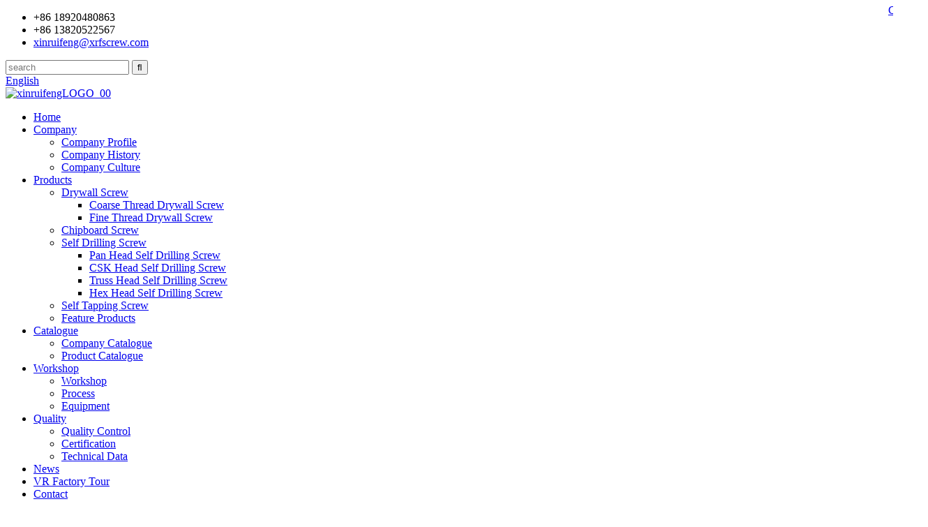

--- FILE ---
content_type: text/html
request_url: https://www.xrfscrew.com/certification/
body_size: 12509
content:
<!DOCTYPE html>
<html dir="ltr" lang="en">
<head>
<meta charset="UTF-8"/>
<script type="text/javascript" src="//cdn.globalso.com/cookie_consent_banner.js"></script>    
    <!-- Google Tag Manager -->
<script>(function(w,d,s,l,i){w[l]=w[l]||[];w[l].push({'gtm.start':
new Date().getTime(),event:'gtm.js'});var f=d.getElementsByTagName(s)[0],
j=d.createElement(s),dl=l!='dataLayer'?'&l='+l:'';j.async=true;j.src=
'https://www.googletagmanager.com/gtm.js?id='+i+dl;f.parentNode.insertBefore(j,f);
})(window,document,'script','dataLayer','GTM-595M3DX');</script>
<!-- End Google Tag Manager -->
    
    
<title>Certification - Tianjin Xinruifeng Technology Co., Ltd.</title>
<meta property="fb:app_id" content="966242223397117" />
<meta http-equiv="Content-Type" content="text/html; charset=UTF-8" />
<!-- Global site tag (gtag.js) - Google Analytics -->
<script async src="https://www.googletagmanager.com/gtag/js?id=UA-230771935-79"></script>
<script>
  window.dataLayer = window.dataLayer || [];
  function gtag(){dataLayer.push(arguments);}
  gtag('js', new Date());

  gtag('config', 'UA-230771935-79');
</script>

<meta name="viewport" content="width=device-width,initial-scale=1,minimum-scale=1,maximum-scale=1,user-scalable=no">
<link rel="apple-touch-icon-precomposed" href="">
<meta name="format-detection" content="telephone=no">
<meta name="apple-mobile-web-app-capable" content="yes">
<meta name="apple-mobile-web-app-status-bar-style" content="black">
<meta property="og:url" content="https://www.xrfscrew.com/certification/"/>
<meta property="og:title" content="Certification - Tianjin Xinruifeng Technology Co., Ltd." />
<meta property="og:description" content="
		XINRUIFENG THIRTY PARTY TEST REPORT
	
				
				
				
			
						Download
					
				
				
				
			
						Download
					
				
				
				
			
						Download
					
				
				
				
			
						Download
					
				
				
				
			
						Download
					
				
				
				
			
						Download
					

		XINRUIFENG MA..."/>
<meta property="og:type" content="product"/>
<meta property="og:site_name" content="https://www.xrfscrew.com/"/>
<link href="//cdn.globalso.com/xrfscrew/style/global/style.css" rel="stylesheet" onload="this.onload=null;this.rel='stylesheet'">
<link href="//cdn.globalso.com/xrfscrew/style/public/public.css" rel="stylesheet" onload="this.onload=null;this.rel='stylesheet'">
<script src="https://cdn.globalso.com/lite-yt-embed.js"></script>
<link href="https://cdn.globalso.com/lite-yt-embed.css" rel="stylesheet" onload="this.onload=null;this.rel='stylesheet'">
<link rel="shortcut icon" href="https://cdn.globalso.com/xrfscrew/favicon1.ico" />
<meta name="author" content="gd-admin"/>
<meta name="description" itemprop="description" content="XINRUIFENG THIRTY PARTY TEST" />

<link rel="canonical" href="https://www.xrfscrew.com/certification/" />
</head>
<body>
    <!-- Google Tag Manager (noscript) -->
<noscript><iframe src="https://www.googletagmanager.com/ns.html?id=GTM-595M3DX"
height="0" width="0" style="display:none;visibility:hidden"></iframe></noscript>
<!-- End Google Tag Manager (noscript) -->
    
<header class="head-wrapper">
  <div class="tasking"></div>
  <section class="topbar">
    <div class="layout">
      <div class="topleft">
        <ul class="head-contact">
                    <li class="head-phone has-mobile-link"> <i class="gd-ico gd-ico-tel"></i><span class="val">
            +86 18920480863            </span><a class="link" href="tel:+86 18920480863"></a> </li>
                    
                    <li class="head-phone has-mobile-link"> <i class="gd-ico gd-ico-tel"></i><span class="val">
            +86 13820522567            </span><a class="link" href="tel:+86 13820522567"></a> </li>
                    
                    <li class="head-email"> <a href="javascript:" class="add_email12"><i class="gd-ico gd-ico-email"></i><span class="val">
            xinruifeng@xrfscrew.com            </span></a> </li>
                  </ul>
      </div>
      <div class="topr">
        <div class="head-search">
          <div class="head-search-form">
            <form  action="/search.php" method="get">
              <input class="search-ipt" type="text" placeholder="search" name="s" id="s" />
              <input type="hidden" name="cat" value="490"/>
              <input class="search-btn" type="submit" id="searchsubmit" value="&#xf002;" />
            </form>
          </div>
          <span class="search-toggle"></span> </div>
        
<div class="change-language ensemble">
    
  <div class="change-language-info">
          
    <div class="change-language-title medium-title">
       <div class="language-flag language-flag-en"><a href="https://www.xrfscrew.com/"><b class="country-flag"></b><span>English</span> </a></div>
       <b class="language-icon"></b> 
    </div>

	<div class="change-language-cont sub-content">
        <div class="empty"></div>
    </div>
    

  </div>
  

</div>
  <div class="language-title">

						<div class="language-flag1 language-flag-zh-cn" style="width: 57px;position: absolute;top: 6px;right: -50px;">

						<a title="CN" href="https://www.xrfscrew.cn">

						<b class="country-flag1"></b>

						<span>CN</span>

						</a>

						</div>

						</div>
<!--theme155-->      </div>
    </div>
  </section>
  <section class="layout head-layout">
    <div class="logo"> <span class="logo-img"><a href="https://www.xrfscrew.com/">
            <img src="https://cdn.globalso.com/xrfscrew/xinruifengLOGO_00.png" alt="xinruifengLOGO_00">
            </a></span> </div>
    <nav class="nav-bar">
      <div class="nav-wrap layout">
        <ul class="gm-sep nav">
          <li><a href="/">Home</a></li>
<li><a href="https://www.xrfscrew.com/company-profile/">Company</a>
<ul class="sub-menu">
	<li><a href="https://www.xrfscrew.com/company-profile/">Company Profile</a></li>
	<li><a href="https://www.xrfscrew.com/company-history/">Company History</a></li>
	<li><a href="https://www.xrfscrew.com/company-culture/">Company Culture</a></li>
</ul>
</li>
<li><a href="https://www.xrfscrew.com/products/">Products</a>
<ul class="sub-menu">
	<li><a href="https://www.xrfscrew.com/drywall-screw/">Drywall Screw</a>
	<ul class="sub-menu">
		<li><a href="https://www.xrfscrew.com/coarse-thread-drywall-screw/">Coarse Thread Drywall Screw</a></li>
		<li><a href="https://www.xrfscrew.com/fine-thread-drywall-screw/">Fine Thread Drywall Screw</a></li>
	</ul>
</li>
	<li><a href="https://www.xrfscrew.com/chipboard-screw/">Chipboard Screw</a></li>
	<li><a href="https://www.xrfscrew.com/self-drilling-screw/">Self Drilling Screw</a>
	<ul class="sub-menu">
		<li><a href="https://www.xrfscrew.com/pan-head-self-drilling-screw/">Pan Head Self Drilling Screw</a></li>
		<li><a href="https://www.xrfscrew.com/csk-head-self-drilling-screw/">CSK Head Self Drilling Screw</a></li>
		<li><a href="https://www.xrfscrew.com/truss-head-self-drilling-screw/">Truss Head Self Drilling Screw</a></li>
		<li><a href="https://www.xrfscrew.com/hex-head-self-drilling-screw/">Hex Head Self Drilling Screw</a></li>
	</ul>
</li>
	<li><a href="https://www.xrfscrew.com/self-tapping-screw/">Self Tapping Screw</a></li>
	<li><a href="https://www.xrfscrew.com/feature-products/">Feature Products</a></li>
</ul>
</li>
<li><a href="https://www.xrfscrew.com/company-catalogue/">Catalogue</a>
<ul class="sub-menu">
	<li><a href="https://www.xrfscrew.com/company-catalogue/">Company Catalogue</a></li>
	<li><a href="https://www.xrfscrew.com/product-catalogue/">Product Catalogue</a></li>
</ul>
</li>
<li><a href="https://www.xrfscrew.com/workshop/">Workshop</a>
<ul class="sub-menu">
	<li><a href="https://www.xrfscrew.com/workshop/">Workshop</a></li>
	<li><a href="https://www.xrfscrew.com/process/">Process</a></li>
	<li><a href="https://www.xrfscrew.com/equipment/">Equipment</a></li>
</ul>
</li>
<li class="current-menu-ancestor current-menu-parent"><a href="https://www.xrfscrew.com/quality-control/">Quality</a>
<ul class="sub-menu">
	<li><a href="https://www.xrfscrew.com/quality-control/">Quality Control</a></li>
	<li class="nav-current"><a href="https://www.xrfscrew.com/certification/">Certification</a></li>
	<li><a href="https://www.xrfscrew.com/technical-data/">Technical Data</a></li>
</ul>
</li>
<li><a href="/news/">News</a></li>
<li><a href="https://www.xrfscrew.com/vr-factory-tour/">VR Factory Tour</a></li>
<li><a href="https://www.xrfscrew.com/contact-us/">Contact</a>
<ul class="sub-menu">
	<li><a href="https://www.xrfscrew.com/contact-us/">Contact Us</a></li>
	<li><a href="https://www.xrfscrew.com/faqs/">FAQs</a></li>
</ul>
</li>
        </ul>
      </div>
    </nav>
  </section>
</header>
    
	   <section class="sub-head" style="background-image: url(https://cdn.globalso.com/xrfscrew/Certification.jpg)">
	       
        <div class="layout">
            <h2 class="sub-head-title">Certification</h2>
        </div>
        <nav class="path-bar">
            <ul class="path-nav">
             <li> <a itemprop="breadcrumb" href="https://www.xrfscrew.com/">Home</a></li><li> <a href="#">Certification</a></li>
          </ul>
        </nav>
    </section>
 <section class="layout page_content main_content ">

      <div class="main-tit-bar">
         <h1 class="title">Certification </h1>
      </div>  
      <article class="entry blog-article">
<div class="fl-builder-content fl-builder-content-1295 fl-builder-content-primary fl-builder-global-templates-locked" data-post-id="1295"><div class="fl-row fl-row-full-width fl-row-bg-color fl-node-627b9ec1cd53f" data-node="627b9ec1cd53f">
	<div class="fl-row-content-wrap">
				<div class="fl-row-content fl-row-full-width fl-node-content">
		
<div class="fl-col-group fl-node-627b9ec1cd819" data-node="627b9ec1cd819">
			<div class="fl-col fl-node-627b9ec1cd858" data-node="627b9ec1cd858" style="width: 100%;">
	<div class="fl-col-content fl-node-content">
	<div class="fl-module fl-module-heading fl-node-627b9ec1cd897 fl-animation fl-slide-down" data-node="627b9ec1cd897" data-animation-delay="0.0">
	<div class="fl-module-content fl-node-content">
		<h3 class="fl-heading">
		<span class="fl-heading-text">XINRUIFENG THIRTY PARTY TEST REPORT</span>
	</h3>	</div>
</div>	</div>
</div>	</div>
		</div>
	</div>
</div><div class="fl-row fl-row-full-width fl-row-bg-none fl-node-627b9b2920a09" data-node="627b9b2920a09">
	<div class="fl-row-content-wrap">
				<div class="fl-row-content fl-row-full-width fl-node-content">
		
<div class="fl-col-group fl-node-627b9b29233f0" data-node="627b9b29233f0">
			<div class="fl-col fl-node-627b9d340a51c fl-col-small" data-node="627b9d340a51c" style="width: 33.33%;">
	<div class="fl-col-content fl-node-content">
	<div class="fl-module fl-module-photo fl-node-627b9d340a559 fl-animation fl-slide-right Certification" data-node="627b9d340a559" data-animation-delay="0.0">
	<div class="fl-module-content fl-node-content">
		<div class="fl-photo fl-photo-align-center" itemscope itemtype="http://schema.org/ImageObject">
	<div class="fl-photo-content fl-photo-img-jpg">
				<a href="/uploads/Xinruifeng-fastener-Hex-head-self-drlling-screw-test-report-certificate.pdf" target="_blank" itemprop="url">
				<img class="fl-photo-img wp-image-1373 size-full" src="//www.xrfscrew.com/uploads/Xinruifeng-fastener-Hex-head-self-drlling-screw-test-report-certificate.jpg" alt="Xinruifeng fastener Hex head self drlling screw test report certificate" itemprop="image"  />
				</a>
		    
			</div>
	</div>	</div>
</div><div class="fl-module fl-module-button fl-node-62888aca8708d" data-node="62888aca8708d" data-animation-delay="0.0">
	<div class="fl-module-content fl-node-content">
		<div class="fl-button-wrap fl-button-width-custom fl-button-center fl-button-has-icon">
			<a href="/uploads/Xinruifeng-fastener-Hex-head-self-drlling-screw-test-report-certificate.pdf" target="_blank" class="fl-button" role="button">
					<i class="fl-button-icon fl-button-icon-before fa fa fa-download"></i>
						<span class="fl-button-text">Download</span>
					</a>
</div>
	</div>
</div>	</div>
</div>			<div class="fl-col fl-node-627b9d340a596 fl-col-small" data-node="627b9d340a596" style="width: 33.34%;">
	<div class="fl-col-content fl-node-content">
	<div class="fl-module fl-module-photo fl-node-627b9d340a5d3 fl-animation fl-slide-up Certification" data-node="627b9d340a5d3" data-animation-delay="0.0">
	<div class="fl-module-content fl-node-content">
		<div class="fl-photo fl-photo-align-center" itemscope itemtype="http://schema.org/ImageObject">
	<div class="fl-photo-content fl-photo-img-jpg">
				<a href="/uploads/Xinruifeng-fastener-self-tapping-screw-test-report-certificate.pdf" target="_blank" itemprop="url">
				<img class="fl-photo-img wp-image-1374 size-full" src="//www.xrfscrew.com/uploads/Xinruifeng-fastener-self-tapping-screw-test-report-certificate.jpg" alt="Xinruifeng fastener self tapping screw test report certificate" itemprop="image"  />
				</a>
		    
			</div>
	</div>	</div>
</div><div class="fl-module fl-module-button fl-node-62888c15b59a4" data-node="62888c15b59a4" data-animation-delay="0.0">
	<div class="fl-module-content fl-node-content">
		<div class="fl-button-wrap fl-button-width-custom fl-button-center fl-button-has-icon">
			<a href="/uploads/Xinruifeng-fastener-self-tapping-screw-test-report-certificate.pdf" target="_blank" class="fl-button" role="button">
					<i class="fl-button-icon fl-button-icon-before fa fa fa-download"></i>
						<span class="fl-button-text">Download</span>
					</a>
</div>
	</div>
</div>	</div>
</div>			<div class="fl-col fl-node-627b9d340a611 fl-col-small" data-node="627b9d340a611" style="width: 33.33%;">
	<div class="fl-col-content fl-node-content">
	<div class="fl-module fl-module-photo fl-node-627b9d340a64e fl-animation fl-slide-left Certification" data-node="627b9d340a64e" data-animation-delay="0.0">
	<div class="fl-module-content fl-node-content">
		<div class="fl-photo fl-photo-align-center" itemscope itemtype="http://schema.org/ImageObject">
	<div class="fl-photo-content fl-photo-img-jpg">
				<a href="/uploads/xinruifeng-fastener-Washer-head-self-drilling-screw-test-report-certificate.pdf" target="_blank" itemprop="url">
				<img class="fl-photo-img wp-image-1375 size-full" src="//www.xrfscrew.com/uploads/xinruifeng-fastener-Washer-head-self-drilling-screw-test-report-certificate.jpg" alt="xinruifeng fastener Washer head self drilling screw test report certificate" itemprop="image"  />
				</a>
		    
			</div>
	</div>	</div>
</div><div class="fl-module fl-module-button fl-node-62888c1969f55" data-node="62888c1969f55" data-animation-delay="0.0">
	<div class="fl-module-content fl-node-content">
		<div class="fl-button-wrap fl-button-width-custom fl-button-center fl-button-has-icon">
			<a href="/uploads/xinruifeng-fastener-Washer-head-self-drilling-screw-test-report-certificate.pdf" target="_blank" class="fl-button" role="button">
					<i class="fl-button-icon fl-button-icon-before fa fa fa-download"></i>
						<span class="fl-button-text">Download</span>
					</a>
</div>
	</div>
</div>	</div>
</div>	</div>
		</div>
	</div>
</div><div class="fl-row fl-row-full-width fl-row-bg-none fl-node-627b9d340a137" data-node="627b9d340a137">
	<div class="fl-row-content-wrap">
				<div class="fl-row-content fl-row-full-width fl-node-content">
		
<div class="fl-col-group fl-node-627cde5891710" data-node="627cde5891710">
			<div class="fl-col fl-node-627cde6718fe1 fl-col-small" data-node="627cde6718fe1" style="width: 33.25%;">
	<div class="fl-col-content fl-node-content">
	<div class="fl-module fl-module-photo fl-node-627b9b29207b2 fl-animation fl-slide-right Certification" data-node="627b9b29207b2" data-animation-delay="0.0">
	<div class="fl-module-content fl-node-content">
		<div class="fl-photo fl-photo-align-center" itemscope itemtype="http://schema.org/ImageObject">
	<div class="fl-photo-content fl-photo-img-jpg">
				<a href="/uploads/xinruifeng-fastener-coarse-thread-drywall-screws-test-report-certificate.pdf" target="_blank" itemprop="url">
				<img class="fl-photo-img wp-image-1364 size-full" src="//www.xrfscrew.com/uploads/xinruifeng-fastener-coarse-thread-drywall-screws-test-report-certificate-1.jpg" alt="xinruifeng fastener coarse thread drywall screws test report certificate-1" itemprop="image"  />
				</a>
		    
			</div>
	</div>	</div>
</div><div class="fl-module fl-module-button fl-node-62888c54cbc80" data-node="62888c54cbc80" data-animation-delay="0.0">
	<div class="fl-module-content fl-node-content">
		<div class="fl-button-wrap fl-button-width-custom fl-button-center fl-button-has-icon">
			<a href="/uploads/xinruifeng-fastener-coarse-thread-drywall-screws-test-report-certificate.pdf" target="_blank" class="fl-button" role="button">
					<i class="fl-button-icon fl-button-icon-before fa fa fa-download"></i>
						<span class="fl-button-text">Download</span>
					</a>
</div>
	</div>
</div>	</div>
</div>			<div class="fl-col fl-node-627cde6a05ba2 fl-col-small" data-node="627cde6a05ba2" style="width: 33.42%;">
	<div class="fl-col-content fl-node-content">
	<div class="fl-module fl-module-photo fl-node-627b9b599b959 fl-animation fl-slide-up Certification" data-node="627b9b599b959" data-animation-delay="0.0">
	<div class="fl-module-content fl-node-content">
		<div class="fl-photo fl-photo-align-center" itemscope itemtype="http://schema.org/ImageObject">
	<div class="fl-photo-content fl-photo-img-jpg">
				<a href="/uploads/xinruifeng-fastener-countersunk-head-self-drilling-screw-test-report-certificate.pdf" target="_blank" itemprop="url">
				<img class="fl-photo-img wp-image-1369 size-full" src="//www.xrfscrew.com/uploads/xinruifeng-fastener-countersunk-head-self-drilling-screw-test-report-certificate.jpg" alt="xinruifeng fastener countersunk head self drilling screw test report certificate" itemprop="image"  />
				</a>
		    
			</div>
	</div>	</div>
</div><div class="fl-module fl-module-button fl-node-62888c59f052b" data-node="62888c59f052b" data-animation-delay="0.0">
	<div class="fl-module-content fl-node-content">
		<div class="fl-button-wrap fl-button-width-custom fl-button-center fl-button-has-icon">
			<a href="/uploads/xinruifeng-fastener-countersunk-head-self-drilling-screw-test-report-certificate.pdf" target="_blank" class="fl-button" role="button">
					<i class="fl-button-icon fl-button-icon-before fa fa fa-download"></i>
						<span class="fl-button-text">Download</span>
					</a>
</div>
	</div>
</div>	</div>
</div>			<div class="fl-col fl-node-627cde5891949 fl-col-small" data-node="627cde5891949" style="width: 33.33%;">
	<div class="fl-col-content fl-node-content">
	<div class="fl-module fl-module-photo fl-node-627b9b604e473 fl-animation fl-slide-left Certification" data-node="627b9b604e473" data-animation-delay="0.0">
	<div class="fl-module-content fl-node-content">
		<div class="fl-photo fl-photo-align-center" itemscope itemtype="http://schema.org/ImageObject">
	<div class="fl-photo-content fl-photo-img-jpg">
				<a href="/uploads/Xinruifeng-fastener-fine-thread-drywall-screw-test-report-certificate.pdf" target="_blank" itemprop="url">
				<img class="fl-photo-img wp-image-1371 size-full" src="//www.xrfscrew.com/uploads/Xinruifeng-fastener-fine-thread-drywall-screw-test-report-certificate.jpg" alt="Xinruifeng fastener fine thread drywall screw test report certificate" itemprop="image"  />
				</a>
		    
			</div>
	</div>	</div>
</div><div class="fl-module fl-module-button fl-node-62888c5ce4f47" data-node="62888c5ce4f47" data-animation-delay="0.0">
	<div class="fl-module-content fl-node-content">
		<div class="fl-button-wrap fl-button-width-custom fl-button-center fl-button-has-icon">
			<a href="/uploads/Xinruifeng-fastener-fine-thread-drywall-screw-test-report-certificate.pdf" target="_blank" class="fl-button" role="button">
					<i class="fl-button-icon fl-button-icon-before fa fa fa-download"></i>
						<span class="fl-button-text">Download</span>
					</a>
</div>
	</div>
</div>	</div>
</div>	</div>
		</div>
	</div>
</div><div class="fl-row fl-row-full-width fl-row-bg-color fl-node-627cde9a10720" data-node="627cde9a10720">
	<div class="fl-row-content-wrap">
				<div class="fl-row-content fl-row-full-width fl-node-content">
		
<div class="fl-col-group fl-node-627cde9a10935" data-node="627cde9a10935">
			<div class="fl-col fl-node-627cde9a10974" data-node="627cde9a10974" style="width: 100%;">
	<div class="fl-col-content fl-node-content">
	<div class="fl-module fl-module-heading fl-node-627cde9a109b2 fl-animation fl-slide-down" data-node="627cde9a109b2" data-animation-delay="0.0">
	<div class="fl-module-content fl-node-content">
		<h3 class="fl-heading">
		<span class="fl-heading-text">XINRUIFENG MANUFACTURER TEST REPORT</span>
	</h3>	</div>
</div>	</div>
</div>	</div>
		</div>
	</div>
</div><div class="fl-row fl-row-full-width fl-row-bg-none fl-node-627cdea00d06e" data-node="627cdea00d06e">
	<div class="fl-row-content-wrap">
				<div class="fl-row-content fl-row-full-width fl-node-content">
		
<div class="fl-col-group fl-node-627cdea00d40c" data-node="627cdea00d40c">
			<div class="fl-col fl-node-627cdea00d44b fl-col-small" data-node="627cdea00d44b" style="width: 50%;">
	<div class="fl-col-content fl-node-content">
	<div class="fl-module fl-module-photo fl-node-627cdea00d489 fl-animation fl-slide-right Certification" data-node="627cdea00d489" data-animation-delay="0.0">
	<div class="fl-module-content fl-node-content">
		<div class="fl-photo fl-photo-align-center" itemscope itemtype="http://schema.org/ImageObject">
	<div class="fl-photo-content fl-photo-img-jpg">
				<a href="/uploads/XINRUIFENG-RUSPERT-HEX-SCREW-TEST-CERTIFICATION-REPORT.pdf" target="_blank" itemprop="url">
				<img class="fl-photo-img wp-image-1381 size-full" src="//www.xrfscrew.com/uploads/XINRUIFENG-RUSPERT-HEX-SCREW-TEST-CERTIFICATION-REPORT1.jpg" alt="XINRUIFENG RUSPERT HEX SCREW TEST CERTIFICATION REPORT" itemprop="image"  />
				</a>
		    
			</div>
	</div>	</div>
</div><div class="fl-module fl-module-button fl-node-62888c0d05325" data-node="62888c0d05325" data-animation-delay="0.0">
	<div class="fl-module-content fl-node-content">
		<div class="fl-button-wrap fl-button-width-custom fl-button-center fl-button-has-icon">
			<a href="/uploads/XINRUIFENG-RUSPERT-HEX-SCREW-TEST-CERTIFICATION-REPORT.pdf" target="_blank" class="fl-button" role="button">
					<i class="fl-button-icon fl-button-icon-before fa fa fa-download"></i>
						<span class="fl-button-text">Download</span>
					</a>
</div>
	</div>
</div>	</div>
</div>			<div class="fl-col fl-node-627cdea00d540 fl-col-small" data-node="627cdea00d540" style="width: 50%;">
	<div class="fl-col-content fl-node-content">
	<div class="fl-module fl-module-photo fl-node-627cdea00d57d fl-animation fl-slide-left Certification" data-node="627cdea00d57d" data-animation-delay="0.0">
	<div class="fl-module-content fl-node-content">
		<div class="fl-photo fl-photo-align-center" itemscope itemtype="http://schema.org/ImageObject">
	<div class="fl-photo-content fl-photo-img-jpg">
				<a href="/uploads/XINRUIFENG-RUSPERT-HEX-SCREW-TEST-CERTIFICATION-REPORT-5.5-60.pdf" target="_blank" itemprop="url">
				<img class="fl-photo-img wp-image-1382 size-full" src="//www.xrfscrew.com/uploads/XINRUIFENG-RUSPERT-HEX-SCREW-TEST-CERTIFICATION-REPORT-5.5-601.jpg" alt="XINRUIFENG RUSPERT HEX SCREW TEST CERTIFICATION REPORT 5.5 60" itemprop="image"  />
				</a>
		    
			</div>
	</div>	</div>
</div><div class="fl-module fl-module-button fl-node-62888bdf57741" data-node="62888bdf57741" data-animation-delay="0.0">
	<div class="fl-module-content fl-node-content">
		<div class="fl-button-wrap fl-button-width-custom fl-button-center fl-button-has-icon">
			<a href="/uploads/XINRUIFENG-RUSPERT-HEX-SCREW-TEST-CERTIFICATION-REPORT-5.5-60.pdf" target="_blank" class="fl-button" role="button">
					<i class="fl-button-icon fl-button-icon-before fa fa fa-download"></i>
						<span class="fl-button-text">Download</span>
					</a>
</div>
	</div>
</div>	</div>
</div>	</div>
		</div>
	</div>
</div><div class="fl-row fl-row-full-width fl-row-bg-color fl-node-627ce048ccfe5" data-node="627ce048ccfe5">
	<div class="fl-row-content-wrap">
				<div class="fl-row-content fl-row-full-width fl-node-content">
		
<div class="fl-col-group fl-node-627ce048cd253" data-node="627ce048cd253">
			<div class="fl-col fl-node-627ce048cd293" data-node="627ce048cd293" style="width: 100%;">
	<div class="fl-col-content fl-node-content">
	<div class="fl-module fl-module-heading fl-node-627ce048cd2d0 fl-animation fl-slide-down" data-node="627ce048cd2d0" data-animation-delay="0.0">
	<div class="fl-module-content fl-node-content">
		<h3 class="fl-heading">
		<span class="fl-heading-text">XINRUIFENG MATERIAL INSPECTION REPORT CERTIFICATE</span>
	</h3>	</div>
</div>	</div>
</div>	</div>
		</div>
	</div>
</div><div class="fl-row fl-row-full-width fl-row-bg-none fl-node-627ce05076fa9" data-node="627ce05076fa9">
	<div class="fl-row-content-wrap">
				<div class="fl-row-content fl-row-full-width fl-node-content">
		
<div class="fl-col-group fl-node-627ce050772a6" data-node="627ce050772a6">
			<div class="fl-col fl-node-627ce050772e5 fl-col-small" data-node="627ce050772e5" style="width: 50%;">
	<div class="fl-col-content fl-node-content">
	<div class="fl-module fl-module-photo fl-node-627ce05077322 fl-animation fl-slide-right Certification" data-node="627ce05077322" data-animation-delay="0.0">
	<div class="fl-module-content fl-node-content">
		<div class="fl-photo fl-photo-align-center" itemscope itemtype="http://schema.org/ImageObject">
	<div class="fl-photo-content fl-photo-img-jpg">
				<a href="/uploads/ANGANG-STEEL-QUALITY-CERTIFICATE.pdf" target="_blank" itemprop="url">
				<img class="fl-photo-img wp-image-1387 size-full" src="//www.xrfscrew.com/uploads/ANGANG-STEEL-QUALITY-CERTIFICATE-11.jpg" alt="ANGANG STEEL QUALITY CERTIFICATE-1" itemprop="image"  />
				</a>
		    
			</div>
	</div>	</div>
</div><div class="fl-module fl-module-button fl-node-62888bcb5733e" data-node="62888bcb5733e" data-animation-delay="0.0">
	<div class="fl-module-content fl-node-content">
		<div class="fl-button-wrap fl-button-width-custom fl-button-center fl-button-has-icon">
			<a href="/uploads/ANGANG-STEEL-QUALITY-CERTIFICATE.pdf" target="_blank" class="fl-button" role="button">
					<i class="fl-button-icon fl-button-icon-before fa fa fa-download"></i>
						<span class="fl-button-text">Download</span>
					</a>
</div>
	</div>
</div>	</div>
</div>			<div class="fl-col fl-node-627ce0507735f fl-col-small" data-node="627ce0507735f" style="width: 50%;">
	<div class="fl-col-content fl-node-content">
	<div class="fl-module fl-module-photo fl-node-627ce0507739c fl-animation fl-slide-left Certification" data-node="627ce0507739c" data-animation-delay="0.0">
	<div class="fl-module-content fl-node-content">
		<div class="fl-photo fl-photo-align-center" itemscope itemtype="http://schema.org/ImageObject">
	<div class="fl-photo-content fl-photo-img-jpg">
				<a href="/uploads/LINGYUAN-STEEL-QUALITY-CRETIFICATE.pdf" target="_blank" itemprop="url">
				<img class="fl-photo-img wp-image-1386 size-full" src="//www.xrfscrew.com/uploads/LINGYUAN-STEEL-QUALITY-CRETIFICATE1.jpg" alt="LINGYUAN STEEL QUALITY CRETIFICATE" itemprop="image"  />
				</a>
		    
			</div>
	</div>	</div>
</div><div class="fl-module fl-module-button fl-node-62888ba15e9b5" data-node="62888ba15e9b5" data-animation-delay="0.0">
	<div class="fl-module-content fl-node-content">
		<div class="fl-button-wrap fl-button-width-custom fl-button-center fl-button-has-icon">
			<a href="/uploads/LINGYUAN-STEEL-QUALITY-CRETIFICATE.pdf" target="_blank" class="fl-button" role="button">
					<i class="fl-button-icon fl-button-icon-before fa fa fa-download"></i>
						<span class="fl-button-text">Download</span>
					</a>
</div>
	</div>
</div>	</div>
</div>	</div>
		</div>
	</div>
</div><div class="fl-row fl-row-full-width fl-row-bg-color fl-node-627ce1407cbe2" data-node="627ce1407cbe2">
	<div class="fl-row-content-wrap">
				<div class="fl-row-content fl-row-full-width fl-node-content">
		
<div class="fl-col-group fl-node-627ce1407ce6b" data-node="627ce1407ce6b">
			<div class="fl-col fl-node-627ce1407ceaa" data-node="627ce1407ceaa" style="width: 100%;">
	<div class="fl-col-content fl-node-content">
	<div class="fl-module fl-module-heading fl-node-627ce1407cee8 fl-animation fl-slide-down" data-node="627ce1407cee8" data-animation-delay="0.0">
	<div class="fl-module-content fl-node-content">
		<h3 class="fl-heading">
		<span class="fl-heading-text">MADE IN CHINA AUDITED SUPPLIER CERTIFICATE, SGS INSPECTION REPORT AND BV INSPECTION REPORT</span>
	</h3>	</div>
</div>	</div>
</div>	</div>
		</div>
	</div>
</div><div class="fl-row fl-row-full-width fl-row-bg-none fl-node-627ce152e1935" data-node="627ce152e1935">
	<div class="fl-row-content-wrap">
				<div class="fl-row-content fl-row-full-width fl-node-content">
		
<div class="fl-col-group fl-node-627ce152e1c6a" data-node="627ce152e1c6a">
			<div class="fl-col fl-node-627ce152e1d0e fl-col-has-cols" data-node="627ce152e1d0e" style="width: 100%;">
	<div class="fl-col-content fl-node-content">
	
<div class="fl-col-group fl-node-627ce23c9d719 fl-col-group-nested" data-node="627ce23c9d719">
			<div class="fl-col fl-node-627ce23c9d9bf fl-col-small" data-node="627ce23c9d9bf" style="width: 25%;">
	<div class="fl-col-content fl-node-content">
	<div class="fl-module fl-module-photo fl-node-627ce2456ac11 fl-animation fl-slide-up Certification" data-node="627ce2456ac11" data-animation-delay="0.0">
	<div class="fl-module-content fl-node-content">
		<div class="fl-photo fl-photo-align-center" itemscope itemtype="http://schema.org/ImageObject">
	<div class="fl-photo-content fl-photo-img-jpeg">
				<a href="/uploads/XINRUIFENG-FASTENER-SCREW-BV-INSPECTION-REPORT-2022.pdf" target="_blank" itemprop="url">
				<img class="fl-photo-img wp-image-1781 size-full" src="//www.xrfscrew.com/uploads/bv1.jpeg" alt="bv" itemprop="image"  />
				</a>
		    
			</div>
	</div>	</div>
</div><div class="fl-module fl-module-button fl-node-62888b916d2af" data-node="62888b916d2af" data-animation-delay="0.0">
	<div class="fl-module-content fl-node-content">
		<div class="fl-button-wrap fl-button-width-custom fl-button-center fl-button-has-icon">
			<a href="/uploads/XINRUIFENG-FASTENER-SCREW-BV-INSPECTION-REPORT-2022.pdf" target="_blank" class="fl-button" role="button">
					<i class="fl-button-icon fl-button-icon-before fa fa fa-download"></i>
						<span class="fl-button-text">Download</span>
					</a>
</div>
	</div>
</div>	</div>
</div>			<div class="fl-col fl-node-627ce23c9da02 fl-col-small" data-node="627ce23c9da02" style="width: 25%;">
	<div class="fl-col-content fl-node-content">
	<div class="fl-module fl-module-photo fl-node-627ce24ff08d6 fl-animation fl-slide-up Certification" data-node="627ce24ff08d6" data-animation-delay="0.0">
	<div class="fl-module-content fl-node-content">
		<div class="fl-photo fl-photo-align-center" itemscope itemtype="http://schema.org/ImageObject">
	<div class="fl-photo-content fl-photo-img-jpg">
				<a href="/uploads/XINRUIFENG-FASTENER-SCREW-SGS-INSPECTION-REPORT-2021.pdf" target="_blank" itemprop="url">
				<img class="fl-photo-img wp-image-1392 size-full" src="//www.xrfscrew.com/uploads/XINRUIFENG-FASTENER-SCREW-SGS-INSPECTION-REPORT-2021.jpg" alt="XINRUIFENG FASTENER SCREW SGS INSPECTION REPORT 2021" itemprop="image"  />
				</a>
		    
			</div>
	</div>	</div>
</div><div class="fl-module fl-module-button fl-node-62888ae21453f" data-node="62888ae21453f" data-animation-delay="0.0">
	<div class="fl-module-content fl-node-content">
		<div class="fl-button-wrap fl-button-width-custom fl-button-center fl-button-has-icon">
			<a href="/uploads/XINRUIFENG-FASTENER-SCREW-SGS-INSPECTION-REPORT-2021.pdf" target="_blank" class="fl-button" role="button">
					<i class="fl-button-icon fl-button-icon-before fa fa fa-download"></i>
						<span class="fl-button-text">Download</span>
					</a>
</div>
	</div>
</div>	</div>
</div>			<div class="fl-col fl-node-627ce23c9da43 fl-col-small" data-node="627ce23c9da43" style="width: 25%;">
	<div class="fl-col-content fl-node-content">
	<div class="fl-module fl-module-photo fl-node-627ce25281d39 fl-animation fl-slide-up Certification" data-node="627ce25281d39" data-animation-delay="0.0">
	<div class="fl-module-content fl-node-content">
		<div class="fl-photo fl-photo-align-center" itemscope itemtype="http://schema.org/ImageObject">
	<div class="fl-photo-content fl-photo-img-jpg">
				<a href="/uploads/XINRUIFENG-FASTENER-SCREW-SGS-INSPECTION-REPORT-2020.pdf" target="_blank" itemprop="url">
				<img class="fl-photo-img wp-image-1393 size-full" src="//www.xrfscrew.com/uploads/XINRUIFENG-FASTENER-SCREW-SGS-INSPECTION-REPORT-2020.jpg" alt="XINRUIFENG FASTENER SCREW SGS INSPECTION REPORT 2020" itemprop="image"  />
				</a>
		    
			</div>
	</div>	</div>
</div><div class="fl-module fl-module-button fl-node-62888b4f52a18" data-node="62888b4f52a18" data-animation-delay="0.0">
	<div class="fl-module-content fl-node-content">
		<div class="fl-button-wrap fl-button-width-custom fl-button-center fl-button-has-icon">
			<a href="/uploads/XINRUIFENG-FASTENER-SCREW-SGS-INSPECTION-REPORT-2020.pdf" target="_blank" class="fl-button" role="button">
					<i class="fl-button-icon fl-button-icon-before fa fa fa-download"></i>
						<span class="fl-button-text">Download</span>
					</a>
</div>
	</div>
</div>	</div>
</div>			<div class="fl-col fl-node-627ce23c9da83 fl-col-small" data-node="627ce23c9da83" style="width: 25%;">
	<div class="fl-col-content fl-node-content">
	<div class="fl-module fl-module-photo fl-node-627ce152e1d4b fl-animation fl-slide-left Certification" data-node="627ce152e1d4b" data-animation-delay="0.0">
	<div class="fl-module-content fl-node-content">
		<div class="fl-photo fl-photo-align-center" itemscope itemtype="http://schema.org/ImageObject">
	<div class="fl-photo-content fl-photo-img-jpg">
				<a href="/uploads/XINRUIFENG-FASTENER-SCREW-SGS-INSPECTION-REPORT-2019.pdf" target="_blank" itemprop="url">
				<img class="fl-photo-img wp-image-1394 size-full" src="//www.xrfscrew.com/uploads/XINRUIFENG-FASTENER-SCREW-SGS-INSPECTION-REPORT-2019.jpg" alt="XINRUIFENG FASTENER SCREW SGS INSPECTION REPORT 2019" itemprop="image"  />
				</a>
		    
			</div>
	</div>	</div>
</div><div class="fl-module fl-module-button fl-node-62888b5b8f82c" data-node="62888b5b8f82c" data-animation-delay="0.0">
	<div class="fl-module-content fl-node-content">
		<div class="fl-button-wrap fl-button-width-custom fl-button-center fl-button-has-icon">
			<a href="/uploads/XINRUIFENG-FASTENER-SCREW-SGS-INSPECTION-REPORT-2019.pdf" target="_blank" class="fl-button" role="button">
					<i class="fl-button-icon fl-button-icon-before fa fa fa-download"></i>
						<span class="fl-button-text">Download</span>
					</a>
</div>
	</div>
</div>	</div>
</div>	</div>
	</div>
</div>	</div>
		</div>
	</div>
</div></div> 
<div class="clear"></div>
      </article> 
		 <hr>
         
 
</section>
<footer class="foot-wrapper">
        <div class="layout foot-items">
            <section class="foot-item foot-item-nav">
                <h2 class="foot-tit">Information</h2>
                <div class="foot-cont">
                    <ul class="foot-txt-list">
                        <li><a href="https://www.xrfscrew.com/company-profile/">Company</a></li>
<li><a href="https://www.xrfscrew.com/company-catalogue/">Catalogue</a></li>
<li><a href="https://www.xrfscrew.com/workshop/">Workshop</a></li>
<li><a href="https://www.xrfscrew.com/quality-control/">Quality</a></li>
<li><a href="https://www.xrfscrew.com/contact-us/">Contact</a></li>
                    </ul>
                </div>
            </section>
            <section class="foot-item foot-item-contact">
                <h2 class="foot-tit">Contact Us</h2>
                <div class="foot-cont">
                    <ul class="contact-list">
                        <li class="foot_tel">+86 18920480863</li>                         <li class="foot_tel">+86 13820522567</li>                         
                         <li class="foot_whatsapp"><a target="_blank" class="whatsapp" href="https://api.whatsapp.com/send?phone=8618920480863"><span><img src="https://cdn.globalso.com/xrfscrew/whatsapp.png" style="margin-left: -50px;height: 36px;display: inline-block;background-color: #426ac1;border-radius: 50%;"><img class="img2" src="https://cdn.globalso.com/xrfscrew/huhujk.png" style="background-color:#fff;border-radius:50%;display:inline-block;margin-left: -36px;height: 36px;opacity: 0;"></span>&nbsp;&nbsp;&nbsp;+86 18920480863</a></li>                         
                         
                        <li class="foot_email"><a href="javascript:" class="add_email12">xinruifeng@xrfscrew.com</a></li>                         <li class="foot_addr">BLD No.1, #20 Fourth Fengze Road, Balitai Industrial Park, Jinnan District,Tianjin, China 300350</li>                    </ul>
                </div>
            </section>
            <section class="foot-item foot-item-follow">
                <h2 class="foot-tit">SNS</h2>
                <div class="foot-cont">
                    <ul class="foot-social">
                       <li><a target="_blank" href="https://www.linkedin.com/company/tianjin-xinruifeng-technology-co-ltd/?viewAsMember=true"><img src="https://cdn.globalso.com/xrfscrew/sns03.png" alt="linkedin"></a></li>
<li><a target="_blank" href="https://www.facebook.com/Tianjin-Xinruifeng-Technology-Co-Ltd-102404925852578/?ref=pages_you_manage"><img src="https://cdn.globalso.com/xrfscrew/sns01.png" alt="facebook"></a></li>
<li><a target="_blank" href="https://twitter.com/WanJack63807646"><img src="https://cdn.globalso.com/xrfscrew/sns02.png" alt="twitter"></a></li>
<li><a target="_blank" href="https://www.youtube.com/channel/UCX-9seZYv-h6lMegxViH9CA"><img src="https://cdn.globalso.com/xrfscrew/youtube1.png" alt="youtube"></a></li>
<li><a target="_blank" href="https://www.instagram.com/tianjinxinruifeng/"><img src="https://cdn.globalso.com/xrfscrew/instagram1.png" alt="instagram"></a></li>

                    </ul>                    
                </div>
            </section>
            <section class="foot-item foot-item-inquiry">
                <h2 class="foot-tit">Inquiry</h2>
                <div class="foot-cont">
<span class="txt">For inquiries about our products or pricelist, please leave your email to us and we will be in touch within 24 hours.</span>
                    <div class="subscribe">
                         
                        <div class="button email inquiryfoot" onclick="showMsgPop();">Inquiry For Pricelist</div>
                    </div>
                </div>
            </section>
        </div>
        <div class="foot-bar">
            <div class="layout">
                <div class="copyright">
                   © Copyright - 2010-2022 : Tianjin Xinruifeng Technology Co., Ltd. All Rights Reserved.   <script type="text/javascript" src="//www.globalso.site/livechat.js"></script>                   <a href="/featured/">Hot Products</a> - <a href="/sitemap.xml">Sitemap</a> - <a href="https://www.xrfscrew.com/">AMP Mobile</a>
                   <br><a href='https://www.xrfscrew.com/self-drilling-tapping-screws/' title='Self Drilling Tapping Screws'>Self Drilling Tapping Screws</a>, 
<a href='https://www.xrfscrew.com/self-tapping-screws/' title='Self Tapping Screws'>Self Tapping Screws</a>, 
<a href='https://www.xrfscrew.com/self-drilling-drywall-screws/' title='Self Drilling Drywall Screws'>Self Drilling Drywall Screws</a>, 
<a href='https://www.xrfscrew.com/self-drilling-screws/' title='Self Drilling Screws'>Self Drilling Screws</a>, 
<a href='https://www.xrfscrew.com/truss-head-self-drilling-screws/' title='Truss Head Self Drilling Screws'>Truss Head Self Drilling Screws</a>, 
<a href='https://www.xrfscrew.com/wafer-head-self-drilling-screws/' title='Wafer Head Self Drilling Screws'>Wafer Head Self Drilling Screws</a>,                 </div>
            </div>
        </div>
    </footer>
   
              
                             
<aside class="scrollsidebar" id="scrollsidebar"> 
  <section class="side_content">
    <div class="side_list">
    	<header class="hd"><img src="//cdn.globalso.com/title_pic.png" alt="Online Inuiry"/></header>
        <div class="cont">
		<li><a class="email" href="javascript:" onclick="showMsgPop();">Send Email</a></li>

	     </div>
		 
            
        <div class="side_title"><a  class="close_btn"><span>x</span></a></div>
    </div>
  </section>
  <div class="show_btn"></div>
</aside>            
<section class="inquiry-pop-bd">
           <section class="inquiry-pop">
                <i class="ico-close-pop" onClick="hideMsgPop();"></i>
 <script type="text/javascript" src="//www.globalso.site/form.js"></script>
           </section>
</section>
<script type="text/javascript" src="//cdn.globalso.com/xrfscrew/style/global/js/jquery.min.js"></script>
<script type="text/javascript" src="//cdn.globalso.com/xrfscrew/style/global/js/common.js"></script>
<script type="text/javascript" src="//cdn.globalso.com/xrfscrew/style/public/public.js"></script>
<script src="https://io.hagro.com/ipcompany/531404-aigro-www.xrfscrew.com.js" ></script >
<!--[if lt IE 9]>
<script src="//cdn.globalso.com/xrfscrew/style/global/js/html5.js"></script>
<![endif]-->

<script type="text/javascript">

if(typeof jQuery == 'undefined' || typeof jQuery.fn.on == 'undefined') {
	document.write('<script src="https://www.xrfscrew.com/wp-content/plugins/bb-plugin/js/jquery.js"><\/script>');
	document.write('<script src="https://www.xrfscrew.com/wp-content/plugins/bb-plugin/js/jquery.migrate.min.js"><\/script>');
}

</script><ul class="prisna-wp-translate-seo" id="prisna-translator-seo"><li class="language-flag language-flag-en"><a href="https://www.xrfscrew.com/certification/" title="English" target="_blank"><b class="country-flag"></b><span>English</span></a></li><li class="language-flag language-flag-fr"><a href="http://fr.xrfscrew.com/certification/" title="French" target="_blank"><b class="country-flag"></b><span>French</span></a></li><li class="language-flag language-flag-de"><a href="http://de.xrfscrew.com/certification/" title="German" target="_blank"><b class="country-flag"></b><span>German</span></a></li><li class="language-flag language-flag-pt"><a href="http://pt.xrfscrew.com/certification/" title="Portuguese" target="_blank"><b class="country-flag"></b><span>Portuguese</span></a></li><li class="language-flag language-flag-es"><a href="http://es.xrfscrew.com/certification/" title="Spanish" target="_blank"><b class="country-flag"></b><span>Spanish</span></a></li><li class="language-flag language-flag-ru"><a href="http://ru.xrfscrew.com/certification/" title="Russian" target="_blank"><b class="country-flag"></b><span>Russian</span></a></li><li class="language-flag language-flag-ja"><a href="http://ja.xrfscrew.com/certification/" title="Japanese" target="_blank"><b class="country-flag"></b><span>Japanese</span></a></li><li class="language-flag language-flag-ko"><a href="http://ko.xrfscrew.com/certification/" title="Korean" target="_blank"><b class="country-flag"></b><span>Korean</span></a></li><li class="language-flag language-flag-ar"><a href="http://ar.xrfscrew.com/certification/" title="Arabic" target="_blank"><b class="country-flag"></b><span>Arabic</span></a></li><li class="language-flag language-flag-ga"><a href="http://ga.xrfscrew.com/certification/" title="Irish" target="_blank"><b class="country-flag"></b><span>Irish</span></a></li><li class="language-flag language-flag-el"><a href="http://el.xrfscrew.com/certification/" title="Greek" target="_blank"><b class="country-flag"></b><span>Greek</span></a></li><li class="language-flag language-flag-tr"><a href="http://tr.xrfscrew.com/certification/" title="Turkish" target="_blank"><b class="country-flag"></b><span>Turkish</span></a></li><li class="language-flag language-flag-it"><a href="http://it.xrfscrew.com/certification/" title="Italian" target="_blank"><b class="country-flag"></b><span>Italian</span></a></li><li class="language-flag language-flag-da"><a href="http://da.xrfscrew.com/certification/" title="Danish" target="_blank"><b class="country-flag"></b><span>Danish</span></a></li><li class="language-flag language-flag-ro"><a href="http://ro.xrfscrew.com/certification/" title="Romanian" target="_blank"><b class="country-flag"></b><span>Romanian</span></a></li><li class="language-flag language-flag-id"><a href="http://id.xrfscrew.com/certification/" title="Indonesian" target="_blank"><b class="country-flag"></b><span>Indonesian</span></a></li><li class="language-flag language-flag-cs"><a href="http://cs.xrfscrew.com/certification/" title="Czech" target="_blank"><b class="country-flag"></b><span>Czech</span></a></li><li class="language-flag language-flag-af"><a href="http://af.xrfscrew.com/certification/" title="Afrikaans" target="_blank"><b class="country-flag"></b><span>Afrikaans</span></a></li><li class="language-flag language-flag-sv"><a href="http://sv.xrfscrew.com/certification/" title="Swedish" target="_blank"><b class="country-flag"></b><span>Swedish</span></a></li><li class="language-flag language-flag-pl"><a href="http://pl.xrfscrew.com/certification/" title="Polish" target="_blank"><b class="country-flag"></b><span>Polish</span></a></li><li class="language-flag language-flag-eu"><a href="http://eu.xrfscrew.com/certification/" title="Basque" target="_blank"><b class="country-flag"></b><span>Basque</span></a></li><li class="language-flag language-flag-ca"><a href="http://ca.xrfscrew.com/certification/" title="Catalan" target="_blank"><b class="country-flag"></b><span>Catalan</span></a></li><li class="language-flag language-flag-eo"><a href="http://eo.xrfscrew.com/certification/" title="Esperanto" target="_blank"><b class="country-flag"></b><span>Esperanto</span></a></li><li class="language-flag language-flag-hi"><a href="http://hi.xrfscrew.com/certification/" title="Hindi" target="_blank"><b class="country-flag"></b><span>Hindi</span></a></li><li class="language-flag language-flag-lo"><a href="http://lo.xrfscrew.com/certification/" title="Lao" target="_blank"><b class="country-flag"></b><span>Lao</span></a></li><li class="language-flag language-flag-sq"><a href="http://sq.xrfscrew.com/certification/" title="Albanian" target="_blank"><b class="country-flag"></b><span>Albanian</span></a></li><li class="language-flag language-flag-am"><a href="http://am.xrfscrew.com/certification/" title="Amharic" target="_blank"><b class="country-flag"></b><span>Amharic</span></a></li><li class="language-flag language-flag-hy"><a href="http://hy.xrfscrew.com/certification/" title="Armenian" target="_blank"><b class="country-flag"></b><span>Armenian</span></a></li><li class="language-flag language-flag-az"><a href="http://az.xrfscrew.com/certification/" title="Azerbaijani" target="_blank"><b class="country-flag"></b><span>Azerbaijani</span></a></li><li class="language-flag language-flag-be"><a href="http://be.xrfscrew.com/certification/" title="Belarusian" target="_blank"><b class="country-flag"></b><span>Belarusian</span></a></li><li class="language-flag language-flag-bn"><a href="http://bn.xrfscrew.com/certification/" title="Bengali" target="_blank"><b class="country-flag"></b><span>Bengali</span></a></li><li class="language-flag language-flag-bs"><a href="http://bs.xrfscrew.com/certification/" title="Bosnian" target="_blank"><b class="country-flag"></b><span>Bosnian</span></a></li><li class="language-flag language-flag-bg"><a href="http://bg.xrfscrew.com/certification/" title="Bulgarian" target="_blank"><b class="country-flag"></b><span>Bulgarian</span></a></li><li class="language-flag language-flag-ceb"><a href="http://ceb.xrfscrew.com/certification/" title="Cebuano" target="_blank"><b class="country-flag"></b><span>Cebuano</span></a></li><li class="language-flag language-flag-ny"><a href="http://ny.xrfscrew.com/certification/" title="Chichewa" target="_blank"><b class="country-flag"></b><span>Chichewa</span></a></li><li class="language-flag language-flag-co"><a href="http://co.xrfscrew.com/certification/" title="Corsican" target="_blank"><b class="country-flag"></b><span>Corsican</span></a></li><li class="language-flag language-flag-hr"><a href="http://hr.xrfscrew.com/certification/" title="Croatian" target="_blank"><b class="country-flag"></b><span>Croatian</span></a></li><li class="language-flag language-flag-nl"><a href="http://nl.xrfscrew.com/certification/" title="Dutch" target="_blank"><b class="country-flag"></b><span>Dutch</span></a></li><li class="language-flag language-flag-et"><a href="http://et.xrfscrew.com/certification/" title="Estonian" target="_blank"><b class="country-flag"></b><span>Estonian</span></a></li><li class="language-flag language-flag-tl"><a href="http://tl.xrfscrew.com/certification/" title="Filipino" target="_blank"><b class="country-flag"></b><span>Filipino</span></a></li><li class="language-flag language-flag-fi"><a href="http://fi.xrfscrew.com/certification/" title="Finnish" target="_blank"><b class="country-flag"></b><span>Finnish</span></a></li><li class="language-flag language-flag-fy"><a href="http://fy.xrfscrew.com/certification/" title="Frisian" target="_blank"><b class="country-flag"></b><span>Frisian</span></a></li><li class="language-flag language-flag-gl"><a href="http://gl.xrfscrew.com/certification/" title="Galician" target="_blank"><b class="country-flag"></b><span>Galician</span></a></li><li class="language-flag language-flag-ka"><a href="http://ka.xrfscrew.com/certification/" title="Georgian" target="_blank"><b class="country-flag"></b><span>Georgian</span></a></li><li class="language-flag language-flag-gu"><a href="http://gu.xrfscrew.com/certification/" title="Gujarati" target="_blank"><b class="country-flag"></b><span>Gujarati</span></a></li><li class="language-flag language-flag-ht"><a href="http://ht.xrfscrew.com/certification/" title="Haitian" target="_blank"><b class="country-flag"></b><span>Haitian</span></a></li><li class="language-flag language-flag-ha"><a href="http://ha.xrfscrew.com/certification/" title="Hausa" target="_blank"><b class="country-flag"></b><span>Hausa</span></a></li><li class="language-flag language-flag-haw"><a href="http://haw.xrfscrew.com/certification/" title="Hawaiian" target="_blank"><b class="country-flag"></b><span>Hawaiian</span></a></li><li class="language-flag language-flag-iw"><a href="http://iw.xrfscrew.com/certification/" title="Hebrew" target="_blank"><b class="country-flag"></b><span>Hebrew</span></a></li><li class="language-flag language-flag-hmn"><a href="http://hmn.xrfscrew.com/certification/" title="Hmong" target="_blank"><b class="country-flag"></b><span>Hmong</span></a></li><li class="language-flag language-flag-hu"><a href="http://hu.xrfscrew.com/certification/" title="Hungarian" target="_blank"><b class="country-flag"></b><span>Hungarian</span></a></li><li class="language-flag language-flag-is"><a href="http://is.xrfscrew.com/certification/" title="Icelandic" target="_blank"><b class="country-flag"></b><span>Icelandic</span></a></li><li class="language-flag language-flag-ig"><a href="http://ig.xrfscrew.com/certification/" title="Igbo" target="_blank"><b class="country-flag"></b><span>Igbo</span></a></li><li class="language-flag language-flag-jw"><a href="http://jw.xrfscrew.com/certification/" title="Javanese" target="_blank"><b class="country-flag"></b><span>Javanese</span></a></li><li class="language-flag language-flag-kn"><a href="http://kn.xrfscrew.com/certification/" title="Kannada" target="_blank"><b class="country-flag"></b><span>Kannada</span></a></li><li class="language-flag language-flag-kk"><a href="http://kk.xrfscrew.com/certification/" title="Kazakh" target="_blank"><b class="country-flag"></b><span>Kazakh</span></a></li><li class="language-flag language-flag-km"><a href="http://km.xrfscrew.com/certification/" title="Khmer" target="_blank"><b class="country-flag"></b><span>Khmer</span></a></li><li class="language-flag language-flag-ku"><a href="http://ku.xrfscrew.com/certification/" title="Kurdish" target="_blank"><b class="country-flag"></b><span>Kurdish</span></a></li><li class="language-flag language-flag-ky"><a href="http://ky.xrfscrew.com/certification/" title="Kyrgyz" target="_blank"><b class="country-flag"></b><span>Kyrgyz</span></a></li><li class="language-flag language-flag-la"><a href="http://la.xrfscrew.com/certification/" title="Latin" target="_blank"><b class="country-flag"></b><span>Latin</span></a></li><li class="language-flag language-flag-lv"><a href="http://lv.xrfscrew.com/certification/" title="Latvian" target="_blank"><b class="country-flag"></b><span>Latvian</span></a></li><li class="language-flag language-flag-lt"><a href="http://lt.xrfscrew.com/certification/" title="Lithuanian" target="_blank"><b class="country-flag"></b><span>Lithuanian</span></a></li><li class="language-flag language-flag-lb"><a href="http://lb.xrfscrew.com/certification/" title="Luxembou.." target="_blank"><b class="country-flag"></b><span>Luxembou..</span></a></li><li class="language-flag language-flag-mk"><a href="http://mk.xrfscrew.com/certification/" title="Macedonian" target="_blank"><b class="country-flag"></b><span>Macedonian</span></a></li><li class="language-flag language-flag-mg"><a href="http://mg.xrfscrew.com/certification/" title="Malagasy" target="_blank"><b class="country-flag"></b><span>Malagasy</span></a></li><li class="language-flag language-flag-ms"><a href="http://ms.xrfscrew.com/certification/" title="Malay" target="_blank"><b class="country-flag"></b><span>Malay</span></a></li><li class="language-flag language-flag-ml"><a href="http://ml.xrfscrew.com/certification/" title="Malayalam" target="_blank"><b class="country-flag"></b><span>Malayalam</span></a></li><li class="language-flag language-flag-mt"><a href="http://mt.xrfscrew.com/certification/" title="Maltese" target="_blank"><b class="country-flag"></b><span>Maltese</span></a></li><li class="language-flag language-flag-mi"><a href="http://mi.xrfscrew.com/certification/" title="Maori" target="_blank"><b class="country-flag"></b><span>Maori</span></a></li><li class="language-flag language-flag-mr"><a href="http://mr.xrfscrew.com/certification/" title="Marathi" target="_blank"><b class="country-flag"></b><span>Marathi</span></a></li><li class="language-flag language-flag-mn"><a href="http://mn.xrfscrew.com/certification/" title="Mongolian" target="_blank"><b class="country-flag"></b><span>Mongolian</span></a></li><li class="language-flag language-flag-my"><a href="http://my.xrfscrew.com/certification/" title="Burmese" target="_blank"><b class="country-flag"></b><span>Burmese</span></a></li><li class="language-flag language-flag-ne"><a href="http://ne.xrfscrew.com/certification/" title="Nepali" target="_blank"><b class="country-flag"></b><span>Nepali</span></a></li><li class="language-flag language-flag-no"><a href="http://no.xrfscrew.com/certification/" title="Norwegian" target="_blank"><b class="country-flag"></b><span>Norwegian</span></a></li><li class="language-flag language-flag-ps"><a href="http://ps.xrfscrew.com/certification/" title="Pashto" target="_blank"><b class="country-flag"></b><span>Pashto</span></a></li><li class="language-flag language-flag-fa"><a href="http://fa.xrfscrew.com/certification/" title="Persian" target="_blank"><b class="country-flag"></b><span>Persian</span></a></li><li class="language-flag language-flag-pa"><a href="http://pa.xrfscrew.com/certification/" title="Punjabi" target="_blank"><b class="country-flag"></b><span>Punjabi</span></a></li><li class="language-flag language-flag-sr"><a href="http://sr.xrfscrew.com/certification/" title="Serbian" target="_blank"><b class="country-flag"></b><span>Serbian</span></a></li><li class="language-flag language-flag-st"><a href="http://st.xrfscrew.com/certification/" title="Sesotho" target="_blank"><b class="country-flag"></b><span>Sesotho</span></a></li><li class="language-flag language-flag-si"><a href="http://si.xrfscrew.com/certification/" title="Sinhala" target="_blank"><b class="country-flag"></b><span>Sinhala</span></a></li><li class="language-flag language-flag-sk"><a href="http://sk.xrfscrew.com/certification/" title="Slovak" target="_blank"><b class="country-flag"></b><span>Slovak</span></a></li><li class="language-flag language-flag-sl"><a href="http://sl.xrfscrew.com/certification/" title="Slovenian" target="_blank"><b class="country-flag"></b><span>Slovenian</span></a></li><li class="language-flag language-flag-so"><a href="http://so.xrfscrew.com/certification/" title="Somali" target="_blank"><b class="country-flag"></b><span>Somali</span></a></li><li class="language-flag language-flag-sm"><a href="http://sm.xrfscrew.com/certification/" title="Samoan" target="_blank"><b class="country-flag"></b><span>Samoan</span></a></li><li class="language-flag language-flag-gd"><a href="http://gd.xrfscrew.com/certification/" title="Scots Gaelic" target="_blank"><b class="country-flag"></b><span>Scots Gaelic</span></a></li><li class="language-flag language-flag-sn"><a href="http://sn.xrfscrew.com/certification/" title="Shona" target="_blank"><b class="country-flag"></b><span>Shona</span></a></li><li class="language-flag language-flag-sd"><a href="http://sd.xrfscrew.com/certification/" title="Sindhi" target="_blank"><b class="country-flag"></b><span>Sindhi</span></a></li><li class="language-flag language-flag-su"><a href="http://su.xrfscrew.com/certification/" title="Sundanese" target="_blank"><b class="country-flag"></b><span>Sundanese</span></a></li><li class="language-flag language-flag-sw"><a href="http://sw.xrfscrew.com/certification/" title="Swahili" target="_blank"><b class="country-flag"></b><span>Swahili</span></a></li><li class="language-flag language-flag-tg"><a href="http://tg.xrfscrew.com/certification/" title="Tajik" target="_blank"><b class="country-flag"></b><span>Tajik</span></a></li><li class="language-flag language-flag-ta"><a href="http://ta.xrfscrew.com/certification/" title="Tamil" target="_blank"><b class="country-flag"></b><span>Tamil</span></a></li><li class="language-flag language-flag-te"><a href="http://te.xrfscrew.com/certification/" title="Telugu" target="_blank"><b class="country-flag"></b><span>Telugu</span></a></li><li class="language-flag language-flag-th"><a href="http://th.xrfscrew.com/certification/" title="Thai" target="_blank"><b class="country-flag"></b><span>Thai</span></a></li><li class="language-flag language-flag-uk"><a href="http://uk.xrfscrew.com/certification/" title="Ukrainian" target="_blank"><b class="country-flag"></b><span>Ukrainian</span></a></li><li class="language-flag language-flag-ur"><a href="http://ur.xrfscrew.com/certification/" title="Urdu" target="_blank"><b class="country-flag"></b><span>Urdu</span></a></li><li class="language-flag language-flag-uz"><a href="http://uz.xrfscrew.com/certification/" title="Uzbek" target="_blank"><b class="country-flag"></b><span>Uzbek</span></a></li><li class="language-flag language-flag-vi"><a href="http://vi.xrfscrew.com/certification/" title="Vietnamese" target="_blank"><b class="country-flag"></b><span>Vietnamese</span></a></li><li class="language-flag language-flag-cy"><a href="http://cy.xrfscrew.com/certification/" title="Welsh" target="_blank"><b class="country-flag"></b><span>Welsh</span></a></li><li class="language-flag language-flag-xh"><a href="http://xh.xrfscrew.com/certification/" title="Xhosa" target="_blank"><b class="country-flag"></b><span>Xhosa</span></a></li><li class="language-flag language-flag-yi"><a href="http://yi.xrfscrew.com/certification/" title="Yiddish" target="_blank"><b class="country-flag"></b><span>Yiddish</span></a></li><li class="language-flag language-flag-yo"><a href="http://yo.xrfscrew.com/certification/" title="Yoruba" target="_blank"><b class="country-flag"></b><span>Yoruba</span></a></li><li class="language-flag language-flag-zu"><a href="http://zu.xrfscrew.com/certification/" title="Zulu" target="_blank"><b class="country-flag"></b><span>Zulu</span></a></li><li class="language-flag language-flag-rw"><a href="http://rw.xrfscrew.com/certification/" title="Kinyarwanda" target="_blank"><b class="country-flag"></b><span>Kinyarwanda</span></a></li><li class="language-flag language-flag-tt"><a href="http://tt.xrfscrew.com/certification/" title="Tatar" target="_blank"><b class="country-flag"></b><span>Tatar</span></a></li><li class="language-flag language-flag-or"><a href="http://or.xrfscrew.com/certification/" title="Oriya" target="_blank"><b class="country-flag"></b><span>Oriya</span></a></li><li class="language-flag language-flag-tk"><a href="http://tk.xrfscrew.com/certification/" title="Turkmen" target="_blank"><b class="country-flag"></b><span>Turkmen</span></a></li><li class="language-flag language-flag-ug"><a href="http://ug.xrfscrew.com/certification/" title="Uyghur" target="_blank"><b class="country-flag"></b><span>Uyghur</span></a></li></ul><link rel='stylesheet' id='font-awesome-css'  href='https://cdn.globalso.com/font-awesome/font-awesome.min.css?ver=1.9.1' type='text/css' media='all' />
<link rel='stylesheet' id='fl-builder-layout-1295-css'  href='https://www.xrfscrew.com/uploads/bb-plugin/cache/1295-layout.css?ver=fdfe3c9fd3d204efcaa04f99a5c9dead' type='text/css' media='all' />


<script type='text/javascript' src='https://www.xrfscrew.com/wp-content/plugins/bb-plugin/js/jquery.waypoints.min.js?ver=1.9.1'></script>
<script type='text/javascript' src='https://www.xrfscrew.com/uploads/bb-plugin/cache/1295-layout.js?ver=fdfe3c9fd3d204efcaa04f99a5c9dead'></script>
<script type="text/javascript" src="//cdn.goodao.net/style/js/translator-dropdown.js?ver=1.11"></script><script type="text/javascript">/*<![CDATA[*/var _prisna_translate=_prisna_translate||{languages:["en","fr","es","de","ru","ar","ko","ja","it","pt","ga","da","id","tr","sv","ro","pl","cs","eu","ca","eo","hi","el","ms","sr","sw","th","vi","cy","sk","lv","mt","hu","gl","gu","et","bn","sq","be","nl","tl","is","ht","lt","no","sl","ta","uk","yi","ur","te","fa","mk","kn","iw","fi","hr","bg","az","ka","af","st","si","so","su","tg","uz","yo","zu","pa","jw","kk","km","ceb","ny","lo","la","mg","ml","mi","mn","mr","my","ne","ig","hmn","ha","bs","hy","zh-TW","zh-CN","am","fy","co","ku","ps","lb","ky","sm","gd","sn","sd","xh","haw"],scrollBarLanguages:"15",flags:false,shortNames:true,targetSelector:"body,title",locationWidget:false,location:".transall",translateAttributes:true,translateTitleAttribute:true,translateAltAttribute:true,translatePlaceholderAttribute:true,translateMetaTags:"keywords,description,og:title,og:description,og:locale,og:url",localStorage:true,localStorageExpires:"1",backgroundColor:"transparent",fontColor:"transparent",nativeLanguagesNames:{"id":"Bahasa Indonesia","bs":"\u0431\u043e\u0441\u0430\u043d\u0441\u043a\u0438","my":"\u1019\u103c\u1014\u103a\u1019\u102c\u1018\u102c\u101e\u102c","kk":"\u049a\u0430\u0437\u0430\u049b","km":"\u1797\u17b6\u179f\u17b6\u1781\u17d2\u1798\u17c2\u179a","lo":"\u0e9e\u0eb2\u0eaa\u0eb2\u0ea5\u0eb2\u0ea7","mn":"\u041c\u043e\u043d\u0433\u043e\u043b \u0445\u044d\u043b","tg":"\u0422\u043e\u04b7\u0438\u043a\u04e3","ca":"Catal\u00e0","uz":"O\u02bbzbekcha","yo":"\u00c8d\u00e8 Yor\u00f9b\u00e1","si":"\u0dc3\u0dd2\u0d82\u0dc4\u0dbd","ne":"\u0928\u0947\u092a\u093e\u0932\u0940","pa":"\u0a2a\u0a70\u0a1c\u0a3e\u0a2c\u0a40","cs":"\u010ce\u0161tina","mr":"\u092e\u0930\u093e\u0920\u0940","ml":"\u0d2e\u0d32\u0d2f\u0d3e\u0d33\u0d02","hy":"\u0570\u0561\u0575\u0565\u0580\u0565\u0576","da":"Dansk","de":"Deutsch","es":"Espa\u00f1ol","fr":"Fran\u00e7ais","hr":"Hrvatski","it":"Italiano","lv":"Latvie\u0161u","lt":"Lietuvi\u0173","hu":"Magyar","nl":"Nederlands","no":"Norsk\u200e","pl":"Polski","pt":"Portugu\u00eas","ro":"Rom\u00e2n\u0103","sk":"Sloven\u010dina","sl":"Sloven\u0161\u010dina","fi":"Suomi","sv":"Svenska","tr":"T\u00fcrk\u00e7e","vi":"Ti\u1ebfng Vi\u1ec7t","el":"\u0395\u03bb\u03bb\u03b7\u03bd\u03b9\u03ba\u03ac","ru":"\u0420\u0443\u0441\u0441\u043a\u0438\u0439","sr":"\u0421\u0440\u043f\u0441\u043a\u0438","uk":"\u0423\u043a\u0440\u0430\u0457\u043d\u0441\u044c\u043a\u0430","bg":"\u0411\u044a\u043b\u0433\u0430\u0440\u0441\u043a\u0438","iw":"\u05e2\u05d1\u05e8\u05d9\u05ea","ar":"\u0627\u0644\u0639\u0631\u0628\u064a\u0629","fa":"\u0641\u0627\u0631\u0633\u06cc","hi":"\u0939\u093f\u0928\u094d\u0926\u0940","tl":"Tagalog","th":"\u0e20\u0e32\u0e29\u0e32\u0e44\u0e17\u0e22","mt":"Malti","sq":"Shqip","eu":"Euskara","bn":"\u09ac\u09be\u0982\u09b2\u09be","be":"\u0431\u0435\u043b\u0430\u0440\u0443\u0441\u043a\u0430\u044f \u043c\u043e\u0432\u0430","et":"Eesti Keel","gl":"Galego","ka":"\u10e5\u10d0\u10e0\u10d7\u10e3\u10da\u10d8","gu":"\u0a97\u0ac1\u0a9c\u0ab0\u0abe\u0aa4\u0ac0","ht":"Krey\u00f2l Ayisyen","is":"\u00cdslenska","ga":"Gaeilge","kn":"\u0c95\u0ca8\u0ccd\u0ca8\u0ca1","mk":"\u043c\u0430\u043a\u0435\u0434\u043e\u043d\u0441\u043a\u0438","ms":"Bahasa Melayu","sw":"Kiswahili","yi":"\u05f2\u05b4\u05d3\u05d9\u05e9","ta":"\u0ba4\u0bae\u0bbf\u0bb4\u0bcd","te":"\u0c24\u0c46\u0c32\u0c41\u0c17\u0c41","ur":"\u0627\u0631\u062f\u0648","cy":"Cymraeg","zh-CN":"\u4e2d\u6587\uff08\u7b80\u4f53\uff09\u200e","zh-TW":"\u4e2d\u6587\uff08\u7e41\u9ad4\uff09\u200e","ja":"\u65e5\u672c\u8a9e","ko":"\ud55c\uad6d\uc5b4","am":"\u12a0\u121b\u122d\u129b","haw":"\u014clelo Hawai\u02bbi","ky":"\u043a\u044b\u0440\u0433\u044b\u0437\u0447\u0430","lb":"L\u00ebtzebuergesch","ps":"\u067e\u069a\u062a\u0648\u200e","sd":"\u0633\u0646\u068c\u064a"},home:"\/",clsKey: "3bf380c55f2f34fb99c0c54863ff3e57"};/*]]>*/</script><script>
function getCookie(name) {
    var arg = name + "=";
    var alen = arg.length;
    var clen = document.cookie.length;
    var i = 0;
    while (i < clen) {
        var j = i + alen;
        if (document.cookie.substring(i, j) == arg) return getCookieVal(j);
        i = document.cookie.indexOf(" ", i) + 1;
        if (i == 0) break;
    }
    return null;
}
function setCookie(name, value) {
    var expDate = new Date();
    var argv = setCookie.arguments;
    var argc = setCookie.arguments.length;
    var expires = (argc > 2) ? argv[2] : null;
    var path = (argc > 3) ? argv[3] : null;
    var domain = (argc > 4) ? argv[4] : null;
    var secure = (argc > 5) ? argv[5] : false;
    if (expires != null) {
        expDate.setTime(expDate.getTime() + expires);
    }
    document.cookie = name + "=" + escape(value) + ((expires == null) ? "": ("; expires=" + expDate.toUTCString())) + ((path == null) ? "": ("; path=" + path)) + ((domain == null) ? "": ("; domain=" + domain)) + ((secure == true) ? "; secure": "");
}
function getCookieVal(offset) {
    var endstr = document.cookie.indexOf(";", offset);
    if (endstr == -1) endstr = document.cookie.length;
    return unescape(document.cookie.substring(offset, endstr));
}

var firstshow = 0;
var cfstatshowcookie = getCookie('easyiit_stats');
if (cfstatshowcookie != 1) {
    a = new Date();
    h = a.getHours();
    m = a.getMinutes();
    s = a.getSeconds();
    sparetime = 1000 * 60 * 60 * 24 * 1 - (h * 3600 + m * 60 + s) * 1000 - 1;
    setCookie('easyiit_stats', 1, sparetime, '/');
    firstshow = 1;
}
if (!navigator.cookieEnabled) {
    firstshow = 0;
}
var referrer = escape(document.referrer);
var currweb = escape(location.href);
var screenwidth = screen.width;
var screenheight = screen.height;
var screencolordepth = screen.colorDepth;
$(function($){
   $.get("https://www.xrfscrew.com/statistic.php", { action:'stats_init', assort:0, referrer:referrer, currweb:currweb , firstshow:firstshow ,screenwidth:screenwidth, screenheight: screenheight, screencolordepth: screencolordepth, ranstr: Math.random()},function(data){}, "json");
			
});
</script>
 
</body>

</html><!-- Globalso Cache file was created in 0.50787591934204 seconds, on 05-03-24 10:51:23 -->

--- FILE ---
content_type: text/css
request_url: https://www.xrfscrew.com/uploads/bb-plugin/cache/1295-layout.css?ver=fdfe3c9fd3d204efcaa04f99a5c9dead
body_size: 5458
content:
.fl-builder-content *,.fl-builder-content *:before,.fl-builder-content *:after {-webkit-box-sizing: border-box;-moz-box-sizing: border-box;box-sizing: border-box;}.fl-row:before,.fl-row:after,.fl-row-content:before,.fl-row-content:after,.fl-col-group:before,.fl-col-group:after,.fl-col:before,.fl-col:after,.fl-module:before,.fl-module:after,.fl-module-content:before,.fl-module-content:after {display: table;content: " ";}.fl-row:after,.fl-row-content:after,.fl-col-group:after,.fl-col:after,.fl-module:after,.fl-module-content:after {clear: both;}.fl-row,.fl-row-content,.fl-col-group,.fl-col,.fl-module,.fl-module-content {zoom:1;}.fl-clear {clear: both;}.fl-clearfix:before,.fl-clearfix:after {display: table;content: " ";}.fl-clearfix:after {clear: both;}.fl-clearfix {zoom:1;}.fl-visible-medium,.fl-visible-medium-mobile,.fl-visible-mobile,.fl-col-group .fl-visible-medium.fl-col,.fl-col-group .fl-visible-medium-mobile.fl-col,.fl-col-group .fl-visible-mobile.fl-col {display: none;}.fl-row,.fl-row-content {margin-left: auto;margin-right: auto;}.fl-row-content-wrap {position: relative;}.fl-builder-mobile .fl-row-bg-photo .fl-row-content-wrap {background-attachment: scroll;}.fl-row-bg-video,.fl-row-bg-video .fl-row-content {position: relative;}.fl-row-bg-video .fl-bg-video {bottom: 0;left: 0;overflow: hidden;position: absolute;right: 0;top: 0;}.fl-row-bg-video .fl-bg-video video {bottom: 0;left: 0px;position: absolute;right: 0;top: 0px;}.fl-row-bg-video .fl-bg-video iframe {pointer-events: none;width: 100vw;height: 56.25vw; min-height: 100vh;min-width: 177.77vh; position: absolute;top: 50%;left: 50%;transform: translate(-50%, -50%);}.fl-bg-video-fallback {background-position: 50% 50%;background-repeat: no-repeat;background-size: cover;bottom: 0px;left: 0px;position: absolute;right: 0px;top: 0px;}.fl-row-bg-slideshow,.fl-row-bg-slideshow .fl-row-content {position: relative;}.fl-row .fl-bg-slideshow {bottom: 0;left: 0;overflow: hidden;position: absolute;right: 0;top: 0;z-index: 0;}.fl-builder-edit .fl-row .fl-bg-slideshow * {bottom: 0;height: auto !important;left: 0;position: absolute !important;right: 0;top: 0;}.fl-row-bg-overlay .fl-row-content-wrap:after {content: '';display: block;position: absolute;top: 0;right: 0;bottom: 0;left: 0;z-index: 0;}.fl-row-bg-overlay .fl-row-content {position: relative;z-index: 1;}.fl-row-full-height .fl-row-content-wrap {display: -webkit-box;display: -webkit-flex;display: -ms-flexbox;display: flex;min-height: 100vh;}.fl-row-full-height .fl-row-content {-webkit-box-flex: 1 1 auto; -moz-box-flex: 1 1 auto;-webkit-flex: 1 1 auto;-ms-flex: 1 1 auto;flex: 1 1 auto;}.fl-row-full-height .fl-row-full-width.fl-row-content {max-width: 100%;width: 100%;}.fl-builder-ie-11 .fl-row-full-height .fl-row-content-wrap {height: 1px;}.fl-builder-ie-11 .fl-row-full-height .fl-row-content {flex: 0 0 auto;flex-basis: 100%;margin: 0;}.fl-row-full-height.fl-row-align-center .fl-row-content-wrap {align-items: center;justify-content: center;-webkit-align-items: center;-webkit-box-align: center;-webkit-box-pack: center;-webkit-justify-content: center;-ms-flex-align: center;-ms-flex-pack: center;}@media all and (device-width: 768px) and (device-height: 1024px) and (orientation:portrait){.fl-row-full-height .fl-row-content-wrap{min-height: 1024px;}}@media all and (device-width: 1024px) and (device-height: 768px) and (orientation:landscape){.fl-row-full-height .fl-row-content-wrap{min-height: 768px;}}@media screen and (device-aspect-ratio: 40/71) {.fl-row-full-height .fl-row-content-wrap {min-height: 500px;}}.fl-col-group-equal-height,.fl-col-group-equal-height .fl-col,.fl-col-group-equal-height .fl-col-content{display: -webkit-box;display: -webkit-flex;display: -ms-flexbox;display: flex;}.fl-col-group-equal-height{-webkit-flex-wrap: wrap;-ms-flex-wrap: wrap;flex-wrap: wrap;}.fl-col-group-equal-height .fl-col,.fl-col-group-equal-height .fl-col-content{-webkit-box-flex: 1 1 auto; -moz-box-flex: 1 1 auto;-webkit-flex: 1 1 auto;-ms-flex: 1 1 auto;flex: 1 1 auto;}.fl-col-group-equal-height .fl-col-content{-webkit-box-orient: vertical; -webkit-box-direction: normal;-webkit-flex-direction: column;-ms-flex-direction: column;flex-direction: column; flex-shrink: 1; min-width: 1px; max-width: 100%;width: 100%;}.fl-col-group-equal-height:before,.fl-col-group-equal-height .fl-col:before,.fl-col-group-equal-height .fl-col-content:before,.fl-col-group-equal-height:after,.fl-col-group-equal-height .fl-col:after,.fl-col-group-equal-height .fl-col-content:after{content: none;}.fl-col-group-equal-height.fl-col-group-align-center .fl-col-content {align-items: center;justify-content: center;-webkit-align-items: center;-webkit-box-align: center;-webkit-box-pack: center;-webkit-justify-content: center;-ms-flex-align: center;-ms-flex-pack: center;}.fl-col-group-equal-height.fl-col-group-align-bottom .fl-col-content {justify-content: flex-end;-webkit-justify-content: flex-end;-webkit-box-align: end;-webkit-box-pack: end;-ms-flex-pack: end;}.fl-col-group-equal-height.fl-col-group-align-center .fl-module,.fl-col-group-equal-height.fl-col-group-align-center .fl-col-group {width: 100%;}.fl-builder-ie-11 .fl-col-group-equal-height .fl-module,.fl-col-group-equal-height.fl-col-group-align-center .fl-col-group{min-height: 1px;}.fl-col {float: left;min-height: 1px;}.fl-col-bg-overlay .fl-col-content {position: relative;}.fl-col-bg-overlay .fl-col-content:after {content: '';display: block;position: absolute;top: 0;right: 0;bottom: 0;left: 0;z-index: 0;}.fl-col-bg-overlay .fl-module {position: relative;z-index: 2;}.fl-module img {max-width: 100%;} .fl-builder-module-template {margin: 0 auto;max-width: 1100px;padding: 20px;}.fl-builder-content a.fl-button,.fl-builder-content a.fl-button:visited {border-radius: 4px;-moz-border-radius: 4px;-webkit-border-radius: 4px;display: inline-block;font-size: 16px;font-weight: normal;line-height: 18px;padding: 12px 24px;text-decoration: none;text-shadow: none;}.fl-builder-content .fl-button:hover {text-decoration: none;}.fl-builder-content .fl-button:active {position: relative;top: 1px;}.fl-builder-content .fl-button-width-full .fl-button {display: block;text-align: center;}.fl-builder-content .fl-button-width-custom .fl-button {display: inline-block;text-align: center;max-width: 100%;}.fl-builder-content .fl-button-left {text-align: left;}.fl-builder-content .fl-button-center {text-align: center;}.fl-builder-content .fl-button-right {text-align: right;}.fl-builder-content .fl-button i {font-size: 1.3em;height: auto;margin-right:8px;vertical-align: middle;width: auto;}.fl-builder-content .fl-button i.fl-button-icon-after {margin-left: 8px;margin-right: 0;}.fl-builder-content .fl-button-has-icon .fl-button-text {vertical-align: middle;}.fl-icon-wrap {display: inline-block;}.fl-icon {display: table-cell;vertical-align: middle;}.fl-icon a {text-decoration: none;}.fl-icon i {float: left;}.fl-icon i:before {border: none !important;}.fl-icon-text {display: table-cell;text-align: left;padding-left: 15px;vertical-align: middle;}.fl-icon-text *:last-child {margin: 0 !important;padding: 0 !important;}.fl-icon-text a {text-decoration: none;}.fl-photo {line-height: 0;position: relative;}.fl-photo-align-left {text-align: left;}.fl-photo-align-center {text-align: center;}.fl-photo-align-right {text-align: right;}.fl-photo-content {display: inline-block;line-height: 0;position: relative;max-width: 100%;}.fl-photo-img-svg {width: 100%;}.fl-photo-content img {display: inline;height: auto !important;max-width: 100%;width: auto !important;}.fl-photo-crop-circle img {-webkit-border-radius: 100%;-moz-border-radius: 100%;border-radius: 100%;}.fl-photo-caption {font-size: 13px;line-height: 18px;overflow: hidden;text-overflow: ellipsis;white-space: nowrap;}.fl-photo-caption-below {padding-bottom: 20px;padding-top: 10px;}.fl-photo-caption-hover {background: rgba(0,0,0,0.7);bottom: 0;color: #fff;left: 0;opacity: 0;filter: alpha(opacity = 0);padding: 10px 15px;position: absolute;right: 0;-webkit-transition:opacity 0.3s ease-in;-moz-transition:opacity 0.3s ease-in;transition:opacity 0.3s ease-in;}.fl-photo-content:hover .fl-photo-caption-hover {opacity: 100;filter: alpha(opacity = 100);}.fl-builder-pagination {padding: 40px 0;}.fl-builder-pagination ul.page-numbers {list-style: none;margin: 0;padding: 0;text-align: center;}.fl-builder-pagination li {display: inline-block;list-style: none;margin: 0;padding: 0;}.fl-builder-pagination li a.page-numbers,.fl-builder-pagination li span.page-numbers {border: 1px solid #e6e6e6;display: inline-block;padding: 5px 10px;margin: 0 0 5px;}.fl-builder-pagination li a.page-numbers:hover,.fl-builder-pagination li span.current {background: #f5f5f5;text-decoration: none;}.fl-slideshow,.fl-slideshow * {-webkit-box-sizing: content-box;-moz-box-sizing: content-box;box-sizing: content-box;}.fl-slideshow .fl-slideshow-image img {max-width: none !important;}.fl-slideshow-social {line-height: 0 !important;}.fl-slideshow-social * {margin: 0 !important;}.fl-builder-content .bx-wrapper .bx-viewport {background: transparent;border: none;box-shadow: none;-moz-box-shadow: none;-webkit-box-shadow: none;left: 0;}.mfp-wrap button.mfp-arrow,.mfp-wrap button.mfp-arrow:active, .mfp-wrap button.mfp-arrow:hover, .mfp-wrap button.mfp-arrow:focus {background: transparent !important;border: none !important;outline: none;position: absolute;top: 50%;box-shadow: none !important;-moz-box-shadow: none !important;-webkit-box-shadow: none !important;}.mfp-wrap .mfp-close,.mfp-wrap .mfp-close:active,.mfp-wrap .mfp-close:hover,.mfp-wrap .mfp-close:focus {background: transparent !important;border: none !important;outline: none;position: absolute;top: 0;box-shadow: none !important;-moz-box-shadow: none !important;-webkit-box-shadow: none !important;}.admin-bar .mfp-wrap .mfp-close,.admin-bar .mfp-wrap .mfp-close:active,.admin-bar .mfp-wrap .mfp-close:hover,.admin-bar .mfp-wrap .mfp-close:focus {top: 32px!important;}img.mfp-img {padding: 0;}.mfp-counter {display: none;}.mfp-wrap .mfp-preloader.fa {font-size: 30px;}.fl-form-field {margin-bottom: 15px;}.fl-form-field input.fl-form-error {border-color: #DD6420;}.fl-form-error-message {clear: both;color: #DD6420;display: none;padding-top: 8px;font-size: 12px;font-weight: lighter;}.fl-form-button-disabled {opacity: 0.5;}.fl-animation {opacity: 0;}.fl-builder-mobile .fl-animation,.fl-builder-edit .fl-animation,.fl-animated {opacity: 1;}.fl-animated.fl-fade-in {animation: fl-fade-in 1s ease-out;-webkit-animation: fl-fade-in 1s ease-out;-moz-animation: fl-fade-in 1s ease-out;}@keyframes fl-fade-in {0% { opacity: 0; }100% { opacity: 1; }}@-webkit-keyframes fl-fade-in {0% { opacity: 0; }100% { opacity: 1; }}@-moz-keyframes fl-fade-in {0% { opacity: 0; }100% { opacity: 1; }}.fl-animated.fl-slide-left {animation: fl-slide-left 1s ease-out;-webkit-animation: fl-slide-left 1s ease-out;-moz-animation: fl-slide-left 1s ease-out;}@keyframes fl-slide-left {0% { opacity: 0; transform: translateX(10%); }100% { opacity: 1; transform: translateX(0%); }}@-webkit-keyframes fl-slide-left {0% { opacity: 0; -webkit-transform: translateX(10%); }100% { opacity: 1; -webkit-transform: translateX(0%); }}@-moz-keyframes fl-slide-left {0% { opacity: 0; -moz-transform: translateX(10%); } 100% { opacity: 1; -moz-transform: translateX(0%); }}.fl-animated.fl-slide-right {animation: fl-slide-right 1s ease-out;-webkit-animation: fl-slide-right 1s ease-out;-moz-animation: fl-slide-right 1s ease-out;}@keyframes fl-slide-right {0% { opacity: 0; transform: translateX(-10%); } 100% { opacity: 1; transform: translateX(0%); }}@-webkit-keyframes fl-slide-right {0% { opacity: 0; -webkit-transform: translateX(-10%); } 100% { opacity: 1; -webkit-transform: translateX(0%); }}@-moz-keyframes fl-slide-right {0% { opacity: 0; -moz-transform: translateX(-10%); }100% { opacity: 1; -moz-transform: translateX(0%); }}.fl-animated.fl-slide-up {animation: fl-slide-up 1s ease-out;-webkit-animation: fl-slide-up 1s ease-out;-moz-animation: fl-slide-up 1s ease-out;}@keyframes fl-slide-up {0% { opacity: 0; transform: translateY(10%); }100% { opacity: 1; transform: translateY(0%); }}@-webkit-keyframes fl-slide-up {0% { opacity: 0; -webkit-transform: translateY(10%); }100% { opacity: 1; -webkit-transform: translateY(0%); }}@-moz-keyframes fl-slide-up {0% { opacity: 0; -moz-transform: translateY(10%); } 100% { opacity: 1; -moz-transform: translateY(0%); }}.fl-animated.fl-slide-down {animation: fl-slide-down 1s ease-out;-webkit-animation: fl-slide-down 1s ease-out;-moz-animation: fl-slide-down 1s ease-out;}@keyframes fl-slide-down {0% { opacity: 0; transform: translateY(-10%); } 100% { opacity: 1; transform: translateY(0%); }}@-webkit-keyframes fl-slide-down {0% { opacity: 0; -webkit-transform: translateY(-10%); } 100% { opacity: 1; -webkit-transform: translateY(0%); }}@-moz-keyframes fl-slide-down {0% { opacity: 0; -moz-transform: translateY(-10%); }100% { opacity: 1; -moz-transform: translateY(0%); }}.fl-button.fl-button-icon-animation i {width: 0 !important;opacity: 0;-ms-filter: "alpha(opacity=0)";transition: all 0.2s ease-out;-webkit-transition: all 0.2s ease-out;}.fl-button.fl-button-icon-animation:hover i {opacity: 1! important;-ms-filter: "alpha(opacity=100)";}.fl-button.fl-button-icon-animation i.fl-button-icon-after {margin-left: 0px !important;}.fl-button.fl-button-icon-animation:hover i.fl-button-icon-after {margin-left: 10px !important;}.fl-button.fl-button-icon-animation i.fl-button-icon-before {margin-right: 0 !important;}.fl-button.fl-button-icon-animation:hover i.fl-button-icon-before {margin-right: 20px !important;margin-left: -10px;}.fl-builder-content a.fl-button,.fl-builder-content a.fl-button:visited {background: #fafafa;border: 1px solid #ccc;color: #333;}.fl-builder-content a.fl-button *,.fl-builder-content a.fl-button:visited * {color: #333;}.fl-row-content-wrap { margin: 0px; }.fl-row-content-wrap { padding: 20px; }.fl-row-fixed-width { max-width: 1100px; }.fl-module-content { margin: 10px; }@media (max-width: 992px) { .fl-visible-desktop,.fl-visible-mobile,.fl-col-group .fl-visible-desktop.fl-col,.fl-col-group .fl-visible-mobile.fl-col {display: none;}.fl-visible-desktop-medium,.fl-visible-medium,.fl-visible-medium-mobile,.fl-col-group .fl-visible-desktop-medium.fl-col,.fl-col-group .fl-visible-medium.fl-col,.fl-col-group .fl-visible-medium-mobile.fl-col {display: block;} }@media (max-width: 768px) { .fl-visible-desktop,.fl-visible-desktop-medium,.fl-visible-medium,.fl-col-group .fl-visible-desktop.fl-col,.fl-col-group .fl-visible-desktop-medium.fl-col,.fl-col-group .fl-visible-medium.fl-col {display: none;}.fl-visible-medium-mobile,.fl-visible-mobile,.fl-col-group .fl-visible-medium-mobile.fl-col,.fl-col-group .fl-visible-mobile.fl-col {display: block;}.fl-row-content-wrap {background-attachment: scroll !important;}.fl-row-bg-parallax .fl-row-content-wrap {background-attachment: scroll !important;background-position: center center !important;}.fl-col-group.fl-col-group-equal-height {display: block;}.fl-col-group.fl-col-group-equal-height.fl-col-group-custom-width {display: -webkit-box;display: -webkit-flex;display: -ms-flexbox;display: flex;}.fl-col-group.fl-col-group-responsive-reversed {display: -webkit-box;display: -moz-box;display: -ms-flexbox;display: -moz-flex;display: -webkit-flex;display: flex;flex-flow: row wrap;-ms-box-orient: horizontal;-webkit-flex-flow: row wrap;}.fl-col-group-responsive-reversed .fl-col:nth-of-type(1) { -webkit-box-ordinal-group: 12; -moz-box-ordinal-group: 12;-ms-flex-order: 12;-webkit-order: 12; order: 12; }.fl-col-group-responsive-reversed .fl-col:nth-of-type(2) { -webkit-box-ordinal-group: 11;-moz-box-ordinal-group: 11;-ms-flex-order: 11;-webkit-order: 11;order: 11;}.fl-col-group-responsive-reversed .fl-col:nth-of-type(3) { -webkit-box-ordinal-group: 10;-moz-box-ordinal-group: 10;-ms-flex-order: 10;-webkit-order: 10;order: 10; }.fl-col-group-responsive-reversed .fl-col:nth-of-type(4) { -webkit-box-ordinal-group: 9;-moz-box-ordinal-group: 9;-ms-flex-order: 9;-webkit-order: 9;order: 9; }.fl-col-group-responsive-reversed .fl-col:nth-of-type(5) { -webkit-box-ordinal-group: 8;-moz-box-ordinal-group: 8;-ms-flex-order: 8;-webkit-order: 8;order: 8; }.fl-col-group-responsive-reversed .fl-col:nth-of-type(6) { -webkit-box-ordinal-group: 7;-moz-box-ordinal-group: 7;-ms-flex-order: 7;-webkit-order: 7;order: 7; }.fl-col-group-responsive-reversed .fl-col:nth-of-type(7) { -webkit-box-ordinal-group: 6;-moz-box-ordinal-group: 6;-ms-flex-order: 6;-webkit-order: 6;order: 6; }.fl-col-group-responsive-reversed .fl-col:nth-of-type(8) { -webkit-box-ordinal-group: 5;-moz-box-ordinal-group: 5;-ms-flex-order: 5;-webkit-order: 5;order: 5; }.fl-col-group-responsive-reversed .fl-col:nth-of-type(9) { -webkit-box-ordinal-group: 4;-moz-box-ordinal-group: 4;-ms-flex-order: 4;-webkit-order: 4;order: 4; }.fl-col-group-responsive-reversed .fl-col:nth-of-type(10) { -webkit-box-ordinal-group: 3;-moz-box-ordinal-group: 3;-ms-flex-order: 3;-webkit-order: 3;order: 3; }.fl-col-group-responsive-reversed .fl-col:nth-of-type(11) { -webkit-box-ordinal-group: 2;-moz-box-ordinal-group: 2;-ms-flex-order: 2;-webkit-order: 2;order: 2; }.fl-col-group-responsive-reversed .fl-col:nth-of-type(12) {-webkit-box-ordinal-group: 1;-moz-box-ordinal-group: 1;-ms-flex-order: 1;-webkit-order: 1;order: 1;}.fl-col {clear: both;float: none;margin-left: auto;margin-right: auto;width: auto !important;}.fl-col-small {max-width: 400px;}.fl-block-col-resize {display:none;}.fl-row[data-node] .fl-row-content-wrap {border-left: none;border-right: none;margin: 0;padding-left: 0;padding-right: 0;}.fl-row[data-node] .fl-bg-video,.fl-row[data-node] .fl-bg-slideshow {left: 0;right: 0;}.fl-col[data-node] .fl-col-content {border-left: none;border-right: none;margin: 0;padding-left: 0;padding-right: 0;} }.page .fl-post-header, .single-fl-builder-template .fl-post-header { display:none; }.fl-node-627b9ec1cd53f > .fl-row-content-wrap {background-color: #f7f7f7;background-color: rgba(247,247,247, 1);} .fl-node-627b9ec1cd53f > .fl-row-content-wrap {margin-top:0px;margin-bottom:0px;} .fl-node-627b9ec1cd53f > .fl-row-content-wrap {padding-bottom:20px;} .fl-node-627b9b2920a09 > .fl-row-content-wrap {padding-top:5px;padding-right:0px;padding-bottom:0px;padding-left:0px;} .fl-node-627b9d340a137 > .fl-row-content-wrap {padding-top:5px;padding-right:0px;padding-bottom:0px;padding-left:0px;}.fl-node-627cde9a10720 > .fl-row-content-wrap {background-color: #f7f7f7;background-color: rgba(247,247,247, 1);} .fl-node-627cde9a10720 > .fl-row-content-wrap {margin-top:40px;margin-bottom:0px;} .fl-node-627cde9a10720 > .fl-row-content-wrap {padding-bottom:20px;} .fl-node-627cdea00d06e > .fl-row-content-wrap {padding-top:5px;padding-right:0px;padding-bottom:0px;padding-left:0px;}.fl-node-627ce048ccfe5 > .fl-row-content-wrap {background-color: #f7f7f7;background-color: rgba(247,247,247, 1);} .fl-node-627ce048ccfe5 > .fl-row-content-wrap {margin-top:40px;margin-bottom:0px;} .fl-node-627ce048ccfe5 > .fl-row-content-wrap {padding-bottom:20px;} .fl-node-627ce05076fa9 > .fl-row-content-wrap {padding-top:5px;padding-right:0px;padding-bottom:0px;padding-left:0px;}.fl-node-627ce1407cbe2 > .fl-row-content-wrap {background-color: #f7f7f7;background-color: rgba(247,247,247, 1);} .fl-node-627ce1407cbe2 > .fl-row-content-wrap {margin-top:40px;margin-bottom:0px;} .fl-node-627ce1407cbe2 > .fl-row-content-wrap {padding-bottom:20px;} .fl-node-627ce152e1935 > .fl-row-content-wrap {padding-top:5px;padding-right:0px;padding-bottom:0px;padding-left:0px;}.fl-node-627b9ec1cd858 {width: 100%;}.fl-builder-content .fl-node-627b9ec1cd858 > .fl-col-content {border-style: solid;border-width: 0;border-color: #b28146;border-color: rgba(178,129,70, 1);} .fl-node-627b9ec1cd858 > .fl-col-content {margin-top:20px;margin-bottom:20px;}.fl-builder-content .fl-node-627b9ec1cd858 > .fl-col-content {border-top-width:1px;border-right-width:0px;border-bottom-width:1px;border-left-width:0px;}.fl-node-627b9d340a51c {width: 33.33%;} .fl-node-627b9d340a51c > .fl-col-content {margin-right:10px;margin-left:0px;}.fl-node-627b9d340a596 {width: 33.34%;} .fl-node-627b9d340a596 > .fl-col-content {margin-right:5px;margin-left:5px;}.fl-node-627b9d340a611 {width: 33.33%;} .fl-node-627b9d340a611 > .fl-col-content {margin-left:10px;}.fl-node-627cde6718fe1 {width: 33.25%;} .fl-node-627cde6718fe1 > .fl-col-content {margin-right:10px;}.fl-node-627cde6a05ba2 {width: 33.42%;} .fl-node-627cde6a05ba2 > .fl-col-content {margin-top:0px;margin-right:5px;margin-left:5px;}.fl-node-627cde5891949 {width: 33.33%;} .fl-node-627cde5891949 > .fl-col-content {margin-left:10px;}.fl-node-627cde9a10974 {width: 100%;}.fl-builder-content .fl-node-627cde9a10974 > .fl-col-content {border-style: solid;border-width: 0;border-color: #b28146;border-color: rgba(178,129,70, 1);} .fl-node-627cde9a10974 > .fl-col-content {margin-top:20px;margin-bottom:20px;}.fl-builder-content .fl-node-627cde9a10974 > .fl-col-content {border-top-width:1px;border-right-width:0px;border-bottom-width:1px;border-left-width:0px;}.fl-node-627cdea00d44b {width: 50%;} .fl-node-627cdea00d44b > .fl-col-content {margin-right:10px;}.fl-node-627cdea00d540 {width: 50%;} .fl-node-627cdea00d540 > .fl-col-content {margin-left:10px;}.fl-node-627ce048cd293 {width: 100%;}.fl-builder-content .fl-node-627ce048cd293 > .fl-col-content {border-style: solid;border-width: 0;border-color: #b28146;border-color: rgba(178,129,70, 1);} .fl-node-627ce048cd293 > .fl-col-content {margin-top:20px;margin-bottom:20px;}.fl-builder-content .fl-node-627ce048cd293 > .fl-col-content {border-top-width:1px;border-right-width:0px;border-bottom-width:1px;border-left-width:0px;}.fl-node-627ce050772e5 {width: 50%;} .fl-node-627ce050772e5 > .fl-col-content {margin-right:10px;margin-left:0px;}.fl-node-627ce0507735f {width: 50%;} .fl-node-627ce0507735f > .fl-col-content {margin-left:10px;}.fl-node-627ce1407ceaa {width: 100%;}.fl-builder-content .fl-node-627ce1407ceaa > .fl-col-content {border-style: solid;border-width: 0;border-color: #b28146;border-color: rgba(178,129,70, 1);} .fl-node-627ce1407ceaa > .fl-col-content {margin-top:20px;margin-bottom:20px;}.fl-builder-content .fl-node-627ce1407ceaa > .fl-col-content {border-top-width:1px;border-right-width:0px;border-bottom-width:1px;border-left-width:0px;}.fl-node-627ce152e1d0e {width: 100%;}.fl-node-627ce23c9d9bf {width: 25%;} .fl-node-627ce23c9d9bf > .fl-col-content {margin-top:10px;margin-right:10px;margin-left:0px;}.fl-node-627ce23c9da02 {width: 25%;} .fl-node-627ce23c9da02 > .fl-col-content {margin-top:10px;margin-right:5px;margin-left:5px;}.fl-node-627ce23c9da43 {width: 25%;} .fl-node-627ce23c9da43 > .fl-col-content {margin-top:10px;margin-right:5px;margin-left:5px;}.fl-node-627ce23c9da83 {width: 25%;} .fl-node-627ce23c9da83 > .fl-col-content {margin-top:10px;margin-left:10px;}.fl-module-heading .fl-heading {padding: 0 !important;margin: 0 !important;}.fl-node-627b9ec1cd897.fl-module-heading .fl-heading {text-align: center;font-size: 19px;}.fl-node-627b9ec1cd897 h3.fl-heading a,.fl-node-627b9ec1cd897 h3.fl-heading .fl-heading-text,.fl-node-627b9ec1cd897 h3.fl-heading .fl-heading-text *,.fl-row .fl-col .fl-node-627b9ec1cd897 h3.fl-heading .fl-heading-text {color: #b28146;} .fl-node-627b9ec1cd897 > .fl-module-content {margin-top:10px;} .fl-node-627b9d340a559 > .fl-module-content {margin-top:10px;margin-right:0px;margin-bottom:0px;margin-left:0px;}@media (max-width: 768px) { .fl-module-button .fl-button-left,.fl-module-button .fl-button-right {text-align: center;} }.fl-builder-content .fl-node-62888aca8708d a.fl-button,.fl-builder-content .fl-node-62888aca8708d a.fl-button:visited {font-size: 16px;line-height: 18px;padding: 12px 24px;border-radius: 4px;-moz-border-radius: 4px;-webkit-border-radius: 4px;width: 800px;}.fl-builder-content .fl-node-62888aca8708d a.fl-button:hover,.fl-builder-content .fl-node-62888aca8708d a.fl-button:focus,.fl-builder-content .fl-node-62888aca8708d a.fl-button:hover *,.fl-builder-content .fl-node-62888aca8708d a.fl-button:focus * {color: #b28146;} .fl-node-62888aca8708d > .fl-module-content {margin-right:0px;margin-left:0px;} .fl-node-627b9d340a5d3 > .fl-module-content {margin-right:0px;margin-bottom:0px;margin-left:0px;}.fl-builder-content .fl-node-62888c15b59a4 a.fl-button,.fl-builder-content .fl-node-62888c15b59a4 a.fl-button:visited {font-size: 16px;line-height: 18px;padding: 12px 24px;border-radius: 4px;-moz-border-radius: 4px;-webkit-border-radius: 4px;width: 800px;}.fl-builder-content .fl-node-62888c15b59a4 a.fl-button:hover,.fl-builder-content .fl-node-62888c15b59a4 a.fl-button:focus,.fl-builder-content .fl-node-62888c15b59a4 a.fl-button:hover *,.fl-builder-content .fl-node-62888c15b59a4 a.fl-button:focus * {color: #b28146;} .fl-node-62888c15b59a4 > .fl-module-content {margin-right:0px;margin-left:0px;} .fl-node-627b9d340a64e > .fl-module-content {margin-right:0px;margin-bottom:0px;margin-left:0px;}.fl-builder-content .fl-node-62888c1969f55 a.fl-button,.fl-builder-content .fl-node-62888c1969f55 a.fl-button:visited {font-size: 16px;line-height: 18px;padding: 12px 24px;border-radius: 4px;-moz-border-radius: 4px;-webkit-border-radius: 4px;width: 800px;}.fl-builder-content .fl-node-62888c1969f55 a.fl-button:hover,.fl-builder-content .fl-node-62888c1969f55 a.fl-button:focus,.fl-builder-content .fl-node-62888c1969f55 a.fl-button:hover *,.fl-builder-content .fl-node-62888c1969f55 a.fl-button:focus * {color: #b28146;} .fl-node-62888c1969f55 > .fl-module-content {margin-right:0px;margin-left:0px;} .fl-node-627b9b29207b2 > .fl-module-content {margin-top:0px;margin-right:0px;margin-bottom:0px;margin-left:0px;}.fl-builder-content .fl-node-62888c54cbc80 a.fl-button,.fl-builder-content .fl-node-62888c54cbc80 a.fl-button:visited {font-size: 16px;line-height: 18px;padding: 12px 24px;border-radius: 4px;-moz-border-radius: 4px;-webkit-border-radius: 4px;width: 800px;}.fl-builder-content .fl-node-62888c54cbc80 a.fl-button:hover,.fl-builder-content .fl-node-62888c54cbc80 a.fl-button:focus,.fl-builder-content .fl-node-62888c54cbc80 a.fl-button:hover *,.fl-builder-content .fl-node-62888c54cbc80 a.fl-button:focus * {color: #b28146;} .fl-node-62888c54cbc80 > .fl-module-content {margin-right:0px;margin-left:0px;} .fl-node-627b9b599b959 > .fl-module-content {margin-top:0px;margin-right:0px;margin-bottom:0px;margin-left:0px;}.fl-builder-content .fl-node-62888c59f052b a.fl-button,.fl-builder-content .fl-node-62888c59f052b a.fl-button:visited {font-size: 16px;line-height: 18px;padding: 12px 24px;border-radius: 4px;-moz-border-radius: 4px;-webkit-border-radius: 4px;width: 800px;}.fl-builder-content .fl-node-62888c59f052b a.fl-button:hover,.fl-builder-content .fl-node-62888c59f052b a.fl-button:focus,.fl-builder-content .fl-node-62888c59f052b a.fl-button:hover *,.fl-builder-content .fl-node-62888c59f052b a.fl-button:focus * {color: #b28146;} .fl-node-62888c59f052b > .fl-module-content {margin-right:0px;margin-left:0px;} .fl-node-627b9b604e473 > .fl-module-content {margin-top:0px;margin-right:0px;margin-bottom:0px;margin-left:0px;}.fl-builder-content .fl-node-62888c5ce4f47 a.fl-button,.fl-builder-content .fl-node-62888c5ce4f47 a.fl-button:visited {font-size: 16px;line-height: 18px;padding: 12px 24px;border-radius: 4px;-moz-border-radius: 4px;-webkit-border-radius: 4px;width: 800px;}.fl-builder-content .fl-node-62888c5ce4f47 a.fl-button:hover,.fl-builder-content .fl-node-62888c5ce4f47 a.fl-button:focus,.fl-builder-content .fl-node-62888c5ce4f47 a.fl-button:hover *,.fl-builder-content .fl-node-62888c5ce4f47 a.fl-button:focus * {color: #b28146;} .fl-node-62888c5ce4f47 > .fl-module-content {margin-right:0px;margin-left:0px;}.fl-node-627cde9a109b2.fl-module-heading .fl-heading {text-align: center;font-size: 19px;}.fl-node-627cde9a109b2 h3.fl-heading a,.fl-node-627cde9a109b2 h3.fl-heading .fl-heading-text,.fl-node-627cde9a109b2 h3.fl-heading .fl-heading-text *,.fl-row .fl-col .fl-node-627cde9a109b2 h3.fl-heading .fl-heading-text {color: #b28146;} .fl-node-627cde9a109b2 > .fl-module-content {margin-top:10px;} .fl-node-627cdea00d489 > .fl-module-content {margin-top:10px;margin-right:0px;margin-left:0px;}.fl-builder-content .fl-node-62888c0d05325 a.fl-button,.fl-builder-content .fl-node-62888c0d05325 a.fl-button:visited {font-size: 16px;line-height: 18px;padding: 12px 24px;border-radius: 4px;-moz-border-radius: 4px;-webkit-border-radius: 4px;width: 800px;}.fl-builder-content .fl-node-62888c0d05325 a.fl-button:hover,.fl-builder-content .fl-node-62888c0d05325 a.fl-button:focus,.fl-builder-content .fl-node-62888c0d05325 a.fl-button:hover *,.fl-builder-content .fl-node-62888c0d05325 a.fl-button:focus * {color: #b28146;} .fl-node-62888c0d05325 > .fl-module-content {margin-right:0px;margin-left:0px;} .fl-node-627cdea00d57d > .fl-module-content {margin-right:0px;margin-left:0px;}.fl-builder-content .fl-node-62888bdf57741 a.fl-button,.fl-builder-content .fl-node-62888bdf57741 a.fl-button:visited {font-size: 16px;line-height: 18px;padding: 12px 24px;border-radius: 4px;-moz-border-radius: 4px;-webkit-border-radius: 4px;width: 800px;}.fl-builder-content .fl-node-62888bdf57741 a.fl-button:hover,.fl-builder-content .fl-node-62888bdf57741 a.fl-button:focus,.fl-builder-content .fl-node-62888bdf57741 a.fl-button:hover *,.fl-builder-content .fl-node-62888bdf57741 a.fl-button:focus * {color: #b28146;} .fl-node-62888bdf57741 > .fl-module-content {margin-right:0px;margin-left:0px;}.fl-node-627ce048cd2d0.fl-module-heading .fl-heading {text-align: center;font-size: 19px;}.fl-node-627ce048cd2d0 h3.fl-heading a,.fl-node-627ce048cd2d0 h3.fl-heading .fl-heading-text,.fl-node-627ce048cd2d0 h3.fl-heading .fl-heading-text *,.fl-row .fl-col .fl-node-627ce048cd2d0 h3.fl-heading .fl-heading-text {color: #b28146;} .fl-node-627ce048cd2d0 > .fl-module-content {margin-top:10px;} .fl-node-627ce05077322 > .fl-module-content {margin-top:10px;margin-right:0px;margin-left:0px;}.fl-builder-content .fl-node-62888bcb5733e a.fl-button,.fl-builder-content .fl-node-62888bcb5733e a.fl-button:visited {font-size: 16px;line-height: 18px;padding: 12px 24px;border-radius: 4px;-moz-border-radius: 4px;-webkit-border-radius: 4px;width: 800px;}.fl-builder-content .fl-node-62888bcb5733e a.fl-button:hover,.fl-builder-content .fl-node-62888bcb5733e a.fl-button:focus,.fl-builder-content .fl-node-62888bcb5733e a.fl-button:hover *,.fl-builder-content .fl-node-62888bcb5733e a.fl-button:focus * {color: #b28146;} .fl-node-62888bcb5733e > .fl-module-content {margin-right:0px;margin-left:0px;} .fl-node-627ce0507739c > .fl-module-content {margin-right:0px;margin-left:0px;}.fl-builder-content .fl-node-62888ba15e9b5 a.fl-button,.fl-builder-content .fl-node-62888ba15e9b5 a.fl-button:visited {font-size: 16px;line-height: 18px;padding: 12px 24px;border-radius: 4px;-moz-border-radius: 4px;-webkit-border-radius: 4px;width: 800px;}.fl-builder-content .fl-node-62888ba15e9b5 a.fl-button:hover,.fl-builder-content .fl-node-62888ba15e9b5 a.fl-button:focus,.fl-builder-content .fl-node-62888ba15e9b5 a.fl-button:hover *,.fl-builder-content .fl-node-62888ba15e9b5 a.fl-button:focus * {color: #b28146;} .fl-node-62888ba15e9b5 > .fl-module-content {margin-right:0px;margin-left:0px;}.fl-node-627ce1407cee8.fl-module-heading .fl-heading {text-align: center;font-size: 19px;}.fl-node-627ce1407cee8 h3.fl-heading a,.fl-node-627ce1407cee8 h3.fl-heading .fl-heading-text,.fl-node-627ce1407cee8 h3.fl-heading .fl-heading-text *,.fl-row .fl-col .fl-node-627ce1407cee8 h3.fl-heading .fl-heading-text {color: #b28146;} .fl-node-627ce1407cee8 > .fl-module-content {margin-top:10px;} .fl-node-627ce2456ac11 > .fl-module-content {margin-top:0px;margin-right:0px;margin-bottom:0px;margin-left:0px;}.fl-builder-content .fl-node-62888b916d2af a.fl-button,.fl-builder-content .fl-node-62888b916d2af a.fl-button:visited {font-size: 16px;line-height: 18px;padding: 12px 24px;border-radius: 4px;-moz-border-radius: 4px;-webkit-border-radius: 4px;width: 800px;}.fl-builder-content .fl-node-62888b916d2af a.fl-button:hover,.fl-builder-content .fl-node-62888b916d2af a.fl-button:focus,.fl-builder-content .fl-node-62888b916d2af a.fl-button:hover *,.fl-builder-content .fl-node-62888b916d2af a.fl-button:focus * {color: #b28146;} .fl-node-62888b916d2af > .fl-module-content {margin-right:0px;margin-left:0px;} .fl-node-627ce24ff08d6 > .fl-module-content {margin-top:0px;margin-right:0px;margin-bottom:0px;margin-left:0px;}.fl-builder-content .fl-node-62888ae21453f a.fl-button,.fl-builder-content .fl-node-62888ae21453f a.fl-button:visited {font-size: 16px;line-height: 18px;padding: 12px 24px;border-radius: 4px;-moz-border-radius: 4px;-webkit-border-radius: 4px;width: 800px;}.fl-builder-content .fl-node-62888ae21453f a.fl-button:hover,.fl-builder-content .fl-node-62888ae21453f a.fl-button:focus,.fl-builder-content .fl-node-62888ae21453f a.fl-button:hover *,.fl-builder-content .fl-node-62888ae21453f a.fl-button:focus * {color: #b28146;} .fl-node-62888ae21453f > .fl-module-content {margin-right:0px;margin-left:0px;} .fl-node-627ce25281d39 > .fl-module-content {margin-top:0px;margin-right:0px;margin-bottom:0px;margin-left:0px;}.fl-builder-content .fl-node-62888b4f52a18 a.fl-button,.fl-builder-content .fl-node-62888b4f52a18 a.fl-button:visited {font-size: 16px;line-height: 18px;padding: 12px 24px;border-radius: 4px;-moz-border-radius: 4px;-webkit-border-radius: 4px;width: 800px;}.fl-builder-content .fl-node-62888b4f52a18 a.fl-button:hover,.fl-builder-content .fl-node-62888b4f52a18 a.fl-button:focus,.fl-builder-content .fl-node-62888b4f52a18 a.fl-button:hover *,.fl-builder-content .fl-node-62888b4f52a18 a.fl-button:focus * {color: #b28146;} .fl-node-62888b4f52a18 > .fl-module-content {margin-right:0px;margin-left:0px;} .fl-node-627ce152e1d4b > .fl-module-content {margin-top:0px;margin-right:0px;margin-bottom:0px;margin-left:0px;}.fl-builder-content .fl-node-62888b5b8f82c a.fl-button,.fl-builder-content .fl-node-62888b5b8f82c a.fl-button:visited {font-size: 16px;line-height: 18px;padding: 12px 24px;border-radius: 4px;-moz-border-radius: 4px;-webkit-border-radius: 4px;width: 800px;}.fl-builder-content .fl-node-62888b5b8f82c a.fl-button:hover,.fl-builder-content .fl-node-62888b5b8f82c a.fl-button:focus,.fl-builder-content .fl-node-62888b5b8f82c a.fl-button:hover *,.fl-builder-content .fl-node-62888b5b8f82c a.fl-button:focus * {color: #b28146;} .fl-node-62888b5b8f82c > .fl-module-content {margin-right:0px;margin-left:0px;}